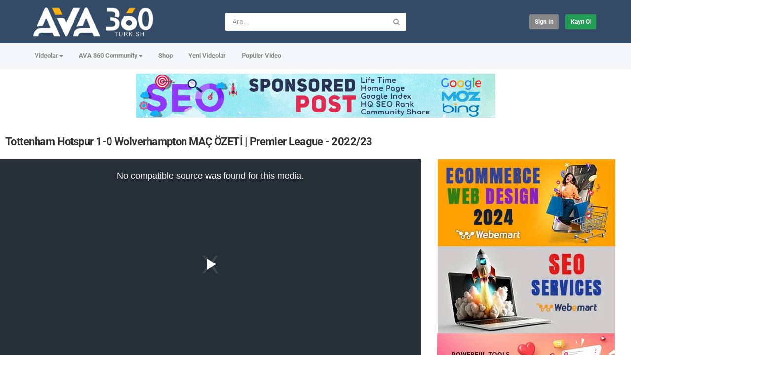

--- FILE ---
content_type: text/html; charset=utf-8
request_url: https://turkish.ava360.com/tottenham-hotspur-1-0-wolverhampton-mac-ozeti-premier-league-202223_f4eeb2029.html
body_size: 19432
content:
<!DOCTYPE html>
<!--[if IE 7 | IE 8]>
<html class="ie" dir="ltr">
<![endif]-->
<!--[if !(IE 7) | !(IE 8)  ]><!-->
<html dir="ltr">
<!--<![endif]-->
<head>
<meta charset="UTF-8" />

<meta name="viewport" content="width=device-width, initial-scale=1, user-scalable=no">
<title>Tottenham Hotspur 1-0 Wolverhampton MAÇ ÖZETİ | Premier League - 2022/23</title>
<meta http-equiv="X-UA-Compatible" content="IE=9; IE=8; IE=7; IE=edge,chrome=1">
<meta name="title" content="Tottenham Hotspur 1-0 Wolverhampton MAÇ ÖZETİ | Premier League - 2022/23" />
<meta name="keywords" content="tottenham hotspur wolverhampton, tottenham hotspur wolverhampton maç özeti, tottenham hotspur" />
<meta name="description" content="Tottenham Hotspur 1-0 Wolverhampton MAÇ ÖZETİ | Premier League - 2022/23 | 3. Hafta Premier League'de 2022/23 sezonunun 3. hafta maçında Tottenham Hot..." />
<link rel="apple-touch-icon" sizes="180x180" href="https://turkish.ava360.com/templates/apollo/img/apple-touch-icon.png">
<link rel="icon" type="image/png" sizes="32x32" href="https://turkish.ava360.com/templates/apollo/img/favicon-32x32.png">
<link rel="icon" type="image/png" sizes="16x16" href="https://turkish.ava360.com/templates/apollo/img/favicon-16x16.png">
<link rel="shortcut icon" href="https://turkish.ava360.com/templates/apollo/img/favicon.ico">
<link rel="alternate" type="application/rss+xml" title="Tottenham Hotspur 1-0 Wolverhampton MAÇ ÖZETİ | Premier League - 2022/23" href="https://turkish.ava360.com/rss.php" />

<!--[if lt IE 9]>
<script src="//html5shim.googlecode.com/svn/trunk/html5.js"></script>
<![endif]-->
<link rel="stylesheet" href="https://turkish.ava360.com/templates/apollo/css/bootstrap.min.css">

<!--[if lt IE 9]>
<script src="//css3-mediaqueries-js.googlecode.com/svn/trunk/css3-mediaqueries.js"></script>
<![endif]-->
<link rel="stylesheet" type="text/css" media="screen" href="https://turkish.ava360.com/templates/apollo/css/apollo.css">
<link rel="stylesheet" type="text/css" media="screen" href="https://turkish.ava360.com/templates/apollo/css/animate.min.css">
<style type="text/css">@font-face {font-family:Roboto;font-style:normal;font-weight:400;src:url(/cf-fonts/s/roboto/5.0.11/latin-ext/400/normal.woff2);unicode-range:U+0100-02AF,U+0304,U+0308,U+0329,U+1E00-1E9F,U+1EF2-1EFF,U+2020,U+20A0-20AB,U+20AD-20CF,U+2113,U+2C60-2C7F,U+A720-A7FF;font-display:swap;}@font-face {font-family:Roboto;font-style:normal;font-weight:400;src:url(/cf-fonts/s/roboto/5.0.11/greek/400/normal.woff2);unicode-range:U+0370-03FF;font-display:swap;}@font-face {font-family:Roboto;font-style:normal;font-weight:400;src:url(/cf-fonts/s/roboto/5.0.11/cyrillic/400/normal.woff2);unicode-range:U+0301,U+0400-045F,U+0490-0491,U+04B0-04B1,U+2116;font-display:swap;}@font-face {font-family:Roboto;font-style:normal;font-weight:400;src:url(/cf-fonts/s/roboto/5.0.11/cyrillic-ext/400/normal.woff2);unicode-range:U+0460-052F,U+1C80-1C88,U+20B4,U+2DE0-2DFF,U+A640-A69F,U+FE2E-FE2F;font-display:swap;}@font-face {font-family:Roboto;font-style:normal;font-weight:400;src:url(/cf-fonts/s/roboto/5.0.11/greek-ext/400/normal.woff2);unicode-range:U+1F00-1FFF;font-display:swap;}@font-face {font-family:Roboto;font-style:normal;font-weight:400;src:url(/cf-fonts/s/roboto/5.0.11/latin/400/normal.woff2);unicode-range:U+0000-00FF,U+0131,U+0152-0153,U+02BB-02BC,U+02C6,U+02DA,U+02DC,U+0304,U+0308,U+0329,U+2000-206F,U+2074,U+20AC,U+2122,U+2191,U+2193,U+2212,U+2215,U+FEFF,U+FFFD;font-display:swap;}@font-face {font-family:Roboto;font-style:normal;font-weight:400;src:url(/cf-fonts/s/roboto/5.0.11/vietnamese/400/normal.woff2);unicode-range:U+0102-0103,U+0110-0111,U+0128-0129,U+0168-0169,U+01A0-01A1,U+01AF-01B0,U+0300-0301,U+0303-0304,U+0308-0309,U+0323,U+0329,U+1EA0-1EF9,U+20AB;font-display:swap;}@font-face {font-family:Roboto;font-style:normal;font-weight:300;src:url(/cf-fonts/s/roboto/5.0.11/greek-ext/300/normal.woff2);unicode-range:U+1F00-1FFF;font-display:swap;}@font-face {font-family:Roboto;font-style:normal;font-weight:300;src:url(/cf-fonts/s/roboto/5.0.11/latin-ext/300/normal.woff2);unicode-range:U+0100-02AF,U+0304,U+0308,U+0329,U+1E00-1E9F,U+1EF2-1EFF,U+2020,U+20A0-20AB,U+20AD-20CF,U+2113,U+2C60-2C7F,U+A720-A7FF;font-display:swap;}@font-face {font-family:Roboto;font-style:normal;font-weight:300;src:url(/cf-fonts/s/roboto/5.0.11/vietnamese/300/normal.woff2);unicode-range:U+0102-0103,U+0110-0111,U+0128-0129,U+0168-0169,U+01A0-01A1,U+01AF-01B0,U+0300-0301,U+0303-0304,U+0308-0309,U+0323,U+0329,U+1EA0-1EF9,U+20AB;font-display:swap;}@font-face {font-family:Roboto;font-style:normal;font-weight:300;src:url(/cf-fonts/s/roboto/5.0.11/cyrillic/300/normal.woff2);unicode-range:U+0301,U+0400-045F,U+0490-0491,U+04B0-04B1,U+2116;font-display:swap;}@font-face {font-family:Roboto;font-style:normal;font-weight:300;src:url(/cf-fonts/s/roboto/5.0.11/latin/300/normal.woff2);unicode-range:U+0000-00FF,U+0131,U+0152-0153,U+02BB-02BC,U+02C6,U+02DA,U+02DC,U+0304,U+0308,U+0329,U+2000-206F,U+2074,U+20AC,U+2122,U+2191,U+2193,U+2212,U+2215,U+FEFF,U+FFFD;font-display:swap;}@font-face {font-family:Roboto;font-style:normal;font-weight:300;src:url(/cf-fonts/s/roboto/5.0.11/cyrillic-ext/300/normal.woff2);unicode-range:U+0460-052F,U+1C80-1C88,U+20B4,U+2DE0-2DFF,U+A640-A69F,U+FE2E-FE2F;font-display:swap;}@font-face {font-family:Roboto;font-style:normal;font-weight:300;src:url(/cf-fonts/s/roboto/5.0.11/greek/300/normal.woff2);unicode-range:U+0370-03FF;font-display:swap;}@font-face {font-family:Roboto;font-style:normal;font-weight:500;src:url(/cf-fonts/s/roboto/5.0.11/greek-ext/500/normal.woff2);unicode-range:U+1F00-1FFF;font-display:swap;}@font-face {font-family:Roboto;font-style:normal;font-weight:500;src:url(/cf-fonts/s/roboto/5.0.11/greek/500/normal.woff2);unicode-range:U+0370-03FF;font-display:swap;}@font-face {font-family:Roboto;font-style:normal;font-weight:500;src:url(/cf-fonts/s/roboto/5.0.11/cyrillic/500/normal.woff2);unicode-range:U+0301,U+0400-045F,U+0490-0491,U+04B0-04B1,U+2116;font-display:swap;}@font-face {font-family:Roboto;font-style:normal;font-weight:500;src:url(/cf-fonts/s/roboto/5.0.11/latin-ext/500/normal.woff2);unicode-range:U+0100-02AF,U+0304,U+0308,U+0329,U+1E00-1E9F,U+1EF2-1EFF,U+2020,U+20A0-20AB,U+20AD-20CF,U+2113,U+2C60-2C7F,U+A720-A7FF;font-display:swap;}@font-face {font-family:Roboto;font-style:normal;font-weight:500;src:url(/cf-fonts/s/roboto/5.0.11/vietnamese/500/normal.woff2);unicode-range:U+0102-0103,U+0110-0111,U+0128-0129,U+0168-0169,U+01A0-01A1,U+01AF-01B0,U+0300-0301,U+0303-0304,U+0308-0309,U+0323,U+0329,U+1EA0-1EF9,U+20AB;font-display:swap;}@font-face {font-family:Roboto;font-style:normal;font-weight:500;src:url(/cf-fonts/s/roboto/5.0.11/cyrillic-ext/500/normal.woff2);unicode-range:U+0460-052F,U+1C80-1C88,U+20B4,U+2DE0-2DFF,U+A640-A69F,U+FE2E-FE2F;font-display:swap;}@font-face {font-family:Roboto;font-style:normal;font-weight:500;src:url(/cf-fonts/s/roboto/5.0.11/latin/500/normal.woff2);unicode-range:U+0000-00FF,U+0131,U+0152-0153,U+02BB-02BC,U+02C6,U+02DA,U+02DC,U+0304,U+0308,U+0329,U+2000-206F,U+2074,U+20AC,U+2122,U+2191,U+2193,U+2212,U+2215,U+FEFF,U+FFFD;font-display:swap;}@font-face {font-family:Roboto;font-style:normal;font-weight:700;src:url(/cf-fonts/s/roboto/5.0.11/cyrillic/700/normal.woff2);unicode-range:U+0301,U+0400-045F,U+0490-0491,U+04B0-04B1,U+2116;font-display:swap;}@font-face {font-family:Roboto;font-style:normal;font-weight:700;src:url(/cf-fonts/s/roboto/5.0.11/latin/700/normal.woff2);unicode-range:U+0000-00FF,U+0131,U+0152-0153,U+02BB-02BC,U+02C6,U+02DA,U+02DC,U+0304,U+0308,U+0329,U+2000-206F,U+2074,U+20AC,U+2122,U+2191,U+2193,U+2212,U+2215,U+FEFF,U+FFFD;font-display:swap;}@font-face {font-family:Roboto;font-style:normal;font-weight:700;src:url(/cf-fonts/s/roboto/5.0.11/latin-ext/700/normal.woff2);unicode-range:U+0100-02AF,U+0304,U+0308,U+0329,U+1E00-1E9F,U+1EF2-1EFF,U+2020,U+20A0-20AB,U+20AD-20CF,U+2113,U+2C60-2C7F,U+A720-A7FF;font-display:swap;}@font-face {font-family:Roboto;font-style:normal;font-weight:700;src:url(/cf-fonts/s/roboto/5.0.11/vietnamese/700/normal.woff2);unicode-range:U+0102-0103,U+0110-0111,U+0128-0129,U+0168-0169,U+01A0-01A1,U+01AF-01B0,U+0300-0301,U+0303-0304,U+0308-0309,U+0323,U+0329,U+1EA0-1EF9,U+20AB;font-display:swap;}@font-face {font-family:Roboto;font-style:normal;font-weight:700;src:url(/cf-fonts/s/roboto/5.0.11/cyrillic-ext/700/normal.woff2);unicode-range:U+0460-052F,U+1C80-1C88,U+20B4,U+2DE0-2DFF,U+A640-A69F,U+FE2E-FE2F;font-display:swap;}@font-face {font-family:Roboto;font-style:normal;font-weight:700;src:url(/cf-fonts/s/roboto/5.0.11/greek/700/normal.woff2);unicode-range:U+0370-03FF;font-display:swap;}@font-face {font-family:Roboto;font-style:normal;font-weight:700;src:url(/cf-fonts/s/roboto/5.0.11/greek-ext/700/normal.woff2);unicode-range:U+1F00-1FFF;font-display:swap;}@font-face {font-family:Open Sans;font-style:normal;font-weight:400;src:url(/cf-fonts/s/open-sans/5.0.20/cyrillic-ext/400/normal.woff2);unicode-range:U+0460-052F,U+1C80-1C88,U+20B4,U+2DE0-2DFF,U+A640-A69F,U+FE2E-FE2F;font-display:swap;}@font-face {font-family:Open Sans;font-style:normal;font-weight:400;src:url(/cf-fonts/s/open-sans/5.0.20/vietnamese/400/normal.woff2);unicode-range:U+0102-0103,U+0110-0111,U+0128-0129,U+0168-0169,U+01A0-01A1,U+01AF-01B0,U+0300-0301,U+0303-0304,U+0308-0309,U+0323,U+0329,U+1EA0-1EF9,U+20AB;font-display:swap;}@font-face {font-family:Open Sans;font-style:normal;font-weight:400;src:url(/cf-fonts/s/open-sans/5.0.20/greek/400/normal.woff2);unicode-range:U+0370-03FF;font-display:swap;}@font-face {font-family:Open Sans;font-style:normal;font-weight:400;src:url(/cf-fonts/s/open-sans/5.0.20/cyrillic/400/normal.woff2);unicode-range:U+0301,U+0400-045F,U+0490-0491,U+04B0-04B1,U+2116;font-display:swap;}@font-face {font-family:Open Sans;font-style:normal;font-weight:400;src:url(/cf-fonts/s/open-sans/5.0.20/greek-ext/400/normal.woff2);unicode-range:U+1F00-1FFF;font-display:swap;}@font-face {font-family:Open Sans;font-style:normal;font-weight:400;src:url(/cf-fonts/s/open-sans/5.0.20/latin/400/normal.woff2);unicode-range:U+0000-00FF,U+0131,U+0152-0153,U+02BB-02BC,U+02C6,U+02DA,U+02DC,U+0304,U+0308,U+0329,U+2000-206F,U+2074,U+20AC,U+2122,U+2191,U+2193,U+2212,U+2215,U+FEFF,U+FFFD;font-display:swap;}@font-face {font-family:Open Sans;font-style:normal;font-weight:400;src:url(/cf-fonts/s/open-sans/5.0.20/hebrew/400/normal.woff2);unicode-range:U+0590-05FF,U+200C-2010,U+20AA,U+25CC,U+FB1D-FB4F;font-display:swap;}@font-face {font-family:Open Sans;font-style:normal;font-weight:400;src:url(/cf-fonts/s/open-sans/5.0.20/latin-ext/400/normal.woff2);unicode-range:U+0100-02AF,U+0304,U+0308,U+0329,U+1E00-1E9F,U+1EF2-1EFF,U+2020,U+20A0-20AB,U+20AD-20CF,U+2113,U+2C60-2C7F,U+A720-A7FF;font-display:swap;}@font-face {font-family:Open Sans;font-style:normal;font-weight:500;src:url(/cf-fonts/s/open-sans/5.0.20/hebrew/500/normal.woff2);unicode-range:U+0590-05FF,U+200C-2010,U+20AA,U+25CC,U+FB1D-FB4F;font-display:swap;}@font-face {font-family:Open Sans;font-style:normal;font-weight:500;src:url(/cf-fonts/s/open-sans/5.0.20/cyrillic-ext/500/normal.woff2);unicode-range:U+0460-052F,U+1C80-1C88,U+20B4,U+2DE0-2DFF,U+A640-A69F,U+FE2E-FE2F;font-display:swap;}@font-face {font-family:Open Sans;font-style:normal;font-weight:500;src:url(/cf-fonts/s/open-sans/5.0.20/greek-ext/500/normal.woff2);unicode-range:U+1F00-1FFF;font-display:swap;}@font-face {font-family:Open Sans;font-style:normal;font-weight:500;src:url(/cf-fonts/s/open-sans/5.0.20/vietnamese/500/normal.woff2);unicode-range:U+0102-0103,U+0110-0111,U+0128-0129,U+0168-0169,U+01A0-01A1,U+01AF-01B0,U+0300-0301,U+0303-0304,U+0308-0309,U+0323,U+0329,U+1EA0-1EF9,U+20AB;font-display:swap;}@font-face {font-family:Open Sans;font-style:normal;font-weight:500;src:url(/cf-fonts/s/open-sans/5.0.20/greek/500/normal.woff2);unicode-range:U+0370-03FF;font-display:swap;}@font-face {font-family:Open Sans;font-style:normal;font-weight:500;src:url(/cf-fonts/s/open-sans/5.0.20/cyrillic/500/normal.woff2);unicode-range:U+0301,U+0400-045F,U+0490-0491,U+04B0-04B1,U+2116;font-display:swap;}@font-face {font-family:Open Sans;font-style:normal;font-weight:500;src:url(/cf-fonts/s/open-sans/5.0.20/latin-ext/500/normal.woff2);unicode-range:U+0100-02AF,U+0304,U+0308,U+0329,U+1E00-1E9F,U+1EF2-1EFF,U+2020,U+20A0-20AB,U+20AD-20CF,U+2113,U+2C60-2C7F,U+A720-A7FF;font-display:swap;}@font-face {font-family:Open Sans;font-style:normal;font-weight:500;src:url(/cf-fonts/s/open-sans/5.0.20/latin/500/normal.woff2);unicode-range:U+0000-00FF,U+0131,U+0152-0153,U+02BB-02BC,U+02C6,U+02DA,U+02DC,U+0304,U+0308,U+0329,U+2000-206F,U+2074,U+20AC,U+2122,U+2191,U+2193,U+2212,U+2215,U+FEFF,U+FFFD;font-display:swap;}@font-face {font-family:Open Sans;font-style:normal;font-weight:700;src:url(/cf-fonts/s/open-sans/5.0.20/greek/700/normal.woff2);unicode-range:U+0370-03FF;font-display:swap;}@font-face {font-family:Open Sans;font-style:normal;font-weight:700;src:url(/cf-fonts/s/open-sans/5.0.20/latin/700/normal.woff2);unicode-range:U+0000-00FF,U+0131,U+0152-0153,U+02BB-02BC,U+02C6,U+02DA,U+02DC,U+0304,U+0308,U+0329,U+2000-206F,U+2074,U+20AC,U+2122,U+2191,U+2193,U+2212,U+2215,U+FEFF,U+FFFD;font-display:swap;}@font-face {font-family:Open Sans;font-style:normal;font-weight:700;src:url(/cf-fonts/s/open-sans/5.0.20/vietnamese/700/normal.woff2);unicode-range:U+0102-0103,U+0110-0111,U+0128-0129,U+0168-0169,U+01A0-01A1,U+01AF-01B0,U+0300-0301,U+0303-0304,U+0308-0309,U+0323,U+0329,U+1EA0-1EF9,U+20AB;font-display:swap;}@font-face {font-family:Open Sans;font-style:normal;font-weight:700;src:url(/cf-fonts/s/open-sans/5.0.20/cyrillic-ext/700/normal.woff2);unicode-range:U+0460-052F,U+1C80-1C88,U+20B4,U+2DE0-2DFF,U+A640-A69F,U+FE2E-FE2F;font-display:swap;}@font-face {font-family:Open Sans;font-style:normal;font-weight:700;src:url(/cf-fonts/s/open-sans/5.0.20/latin-ext/700/normal.woff2);unicode-range:U+0100-02AF,U+0304,U+0308,U+0329,U+1E00-1E9F,U+1EF2-1EFF,U+2020,U+20A0-20AB,U+20AD-20CF,U+2113,U+2C60-2C7F,U+A720-A7FF;font-display:swap;}@font-face {font-family:Open Sans;font-style:normal;font-weight:700;src:url(/cf-fonts/s/open-sans/5.0.20/cyrillic/700/normal.woff2);unicode-range:U+0301,U+0400-045F,U+0490-0491,U+04B0-04B1,U+2116;font-display:swap;}@font-face {font-family:Open Sans;font-style:normal;font-weight:700;src:url(/cf-fonts/s/open-sans/5.0.20/greek-ext/700/normal.woff2);unicode-range:U+1F00-1FFF;font-display:swap;}@font-face {font-family:Open Sans;font-style:normal;font-weight:700;src:url(/cf-fonts/s/open-sans/5.0.20/hebrew/700/normal.woff2);unicode-range:U+0590-05FF,U+200C-2010,U+20AA,U+25CC,U+FB1D-FB4F;font-display:swap;}</style>
<link rel="stylesheet" type="text/css" href="//netdna.bootstrapcdn.com/font-awesome/4.4.0/css/font-awesome.min.css">
<link rel="stylesheet" type="text/css" media="screen" href="https://turkish.ava360.com/templates/apollo/css/custom.css">
<link rel="canonical" href="https://turkish.ava360.com/tottenham-hotspur-1-0-wolverhampton-mac-ozeti-premier-league-202223_f4eeb2029.html"/>
<script type="text/javascript">
var MELODYURL = "https://turkish.ava360.com";
var MELODYURL2 = "https://turkish.ava360.com";
var TemplateP = "https://turkish.ava360.com/templates/apollo";
var _LOGGEDIN_ = false;
 

var pm_video_data = {
	
	uniq_id: "f4eeb2029",
	url: "https://turkish.ava360.com/tottenham-hotspur-1-0-wolverhampton-mac-ozeti-premier-league-202223_f4eeb2029.html",
	duration: 351,
	duration_str: "05:51",
	category: "9".split(','),
	category_str: "9",
	featured: 0,
	restricted: 0,
	allow_comments: 1,
	allow_embedding: 1,
	is_stream: false,
	views: 131,
	likes: 0,
	dislikes: 0,
	publish_date_str: "2022-08-20T21:45:08+0300",
	publish_date_timestamp: 1661021108,
	embed_url: "https://turkish.ava360.com/embed.php?vid=f4eeb2029",
	thumb_url: "https://i.ytimg.com/vi/cjKICUvYt4o/mqdefault.jpg",
	preview_image_url: "https://i.ytimg.com/vi/cjKICUvYt4o/hqdefault.jpg",
	title: 'Tottenham Hotspur 1-0 Wolverhampton MAÇ ÖZETİ | Premier League - 2022/23',
	autoplay_next: false,
	autoplay_next_url: "https://turkish.ava360.com/manchester-united-2-0-tottenham-hotspur-mac-ozeti-premier-league-202223_75b292bbc.html"

}

</script>

<script type="text/javascript">
 var pm_lang = {
	lights_off: "Işıkları Kapat",
	lights_on: "Işıkları Aç",
	validate_name: "Lütfen bir ad girin",
	validate_username: "Bir kullanıcı adı girin",
	validate_pass: "Bir şifre girin",
	validate_captcha: "Doğrulama kodunu girin",
	validate_email: "Geçerli bir e-posta adresi girin",
	validate_agree: "Kuralları kabul edin.",
	validate_name_long: "Adınız en az 2 karakterden oluşmalıdır",
	validate_username_long: "Kullanıcı adınız en az 2 karakterden oluşmalıdır",
	validate_pass_long: "Şifreniz en az 5 karakter uzunluğunda olmalıdır",
	validate_confirm_pass_long: "Yukarıdaki gibi aynı parolayı giriniz",
	choose_category: "Kategori Seç",
	validate_select_file: "Hiçbir dosya seçilmedi.",
	validate_video_title: "Bu video için bir başlık girin",
	please_wait: "Yükleniyor...",
	// upload video page
	swfupload_status_uploaded: "Uploaded",
	swfupload_status_pending: "Continue with the rest of the form.",
	swfupload_status_queued: "Queued",
	swfupload_status_uploading: "Uploading...",
	swfupload_file: "File",
	swfupload_btn_select: "Select",
	swfupload_btn_cancel: "Cancel",
	swfupload_status_error: "Error",
	swfupload_error_oversize: "Size of the selected file(s) is greater than allowed limit",
	swfupload_friendly_maxsize: "",
	upload_errmsg2: "Geçersiz dosya tipi",
	// playlist
	playlist_delete_confirm: "Are you sure you want to permanently delete this playlist?\n\nClick 'Cancel' to stop, 'OK' to delete.",
	playlist_delete_item_confirm: "You are about to remove this video from your playlist.\n\nClick 'Cancel' to stop, 'OK' to delete.",
	show_more: "Fazlasını Göster",
	show_less: "Show less",
	delete_video_confirmation: "Are you sure you want to delete this video?",
	browse_all: "Browse All"
 }
</script>


		<link rel="image_src" href="https://i.ytimg.com/vi/cjKICUvYt4o/0.jpg" />
		<meta property="og:url"  content="https://turkish.ava360.com/tottenham-hotspur-1-0-wolverhampton-mac-ozeti-premier-league-202223_f4eeb2029.html" />
				<meta property="og:title" content="Tottenham Hotspur 1-0 Wolverhampton MAÇ ÖZETİ | Premier League - 2022/23" />
		<meta property="og:description" content="Tottenham Hotspur 1-0 Wolverhampton MAÇ ÖZETİ | Premier League - 2022/23 | 3. Hafta Premier League'de 2022/23 sezonunun 3. hafta maçında Tottenham Hot..." />
		<meta property="og:image" content="https://i.ytimg.com/vi/cjKICUvYt4o/0.jpg" />
		<meta property="og:image:width" content="480" />
		<meta property="og:image:height" content="360" />
		<style type="text/css">body {background-image: none; background-color: #ffffff; }header.header-bg {background-image: none; background-color: #334b66; border-bottom-color: #334b66; }.header-logo > h3 > a {text-shadow: none; color: #333333; }.container-footer {text-shadow: none; background-color: #353535; border-color: #353535; }.container-footer footer .row-footer-horizontal {border-color: #353535; }.pm-language .pm-language-list {background-color: #353535; }.container-footer footer .row-footer-horizontal p {text-shadow: none; color: #d3cfcf; }.container-footer footer .row-footer-horizontal a {text-shadow: none; color: #d3cfcf; }.container-footer footer a {text-shadow: none; color: #d3cfcf; }.container-footer footer .list-social-sites i {color: #d3cfcf; }.container-footer footer .row-footer-vertical .list-social-sites i {color: #d3cfcf; }.container-footer footer .pm-language a.btn.btn-link {color: #d3cfcf; }</style>
</head>
<body class="video-watch videoid-200362 author-1 source-3">
<!-- Facebook Javascript SDK -->
<div id="fb-root"></div>

<script>(function(d, s, id) {
	var js, fjs = d.getElementsByTagName(s)[0];
	if (d.getElementById(id)) return;
	js = d.createElement(s); js.id = id;
	js.src = "//connect.facebook.net/en_US/sdk.js#xfbml=1&version=v3.2";
	fjs.parentNode.insertBefore(js, fjs);
}(document, 'script', 'facebook-jssdk'));
window.fbAsyncInit = function () {
FB.init({
xfbml:false  // Will stop the fb like button from rendering automatically
});
};
</script>


<div class="container-fluid no-padding">
<header class="header-bg">
<div class="pm-top-head">
	<div class="row">
		<div class="col-xs-7 col-sm-4 col-md-4">
			<div class="header-logo">
							<a href="https://turkish.ava360.com/index.html" rel="home"><img src="//turkish.ava360.com/uploads/custom-logo.png" alt="AVA 360 Turkish | Türk Eğlence Topluluğu" title="AVA 360 Turkish | Türk Eğlence Topluluğu" border="0" /></a>
						</div>
		</div>
		<div class="hidden-xs col-sm-4 col-md-4" id="pm-top-search">
						<form action="https://turkish.ava360.com/search.php" method="get" id="search" class="pm-search-form" name="search" onSubmit="return validateSearch('true');">
				<div class="input-group">
					<input class="form-control" id="pm-search" size="16" name="keywords" type="text" placeholder="Ara..." x-webkit-speech="x-webkit-speech" onwebkitspeechchange="this.form.submit();" onblur="fill();" autocomplete="off">
					<input class="form-control" id="pm-video-id" size="16" name="video-id" type="hidden">
					<span class="input-group-btn">
						<button class="btn btn-default" type="submit"><i class="fa fa-search"></i></button>
					</span>
				</div><!-- /input-group -->
			</form>
			<div class="pm-search-suggestions hide-me">
				<ul class="pm-search-suggestions-list list-unstyled"></ul>
			</div>
					</div>

				<div class="col-xs-5 col-sm-4 col-md-4">
			<ul class="list-inline navbar-pmuser">
				<li class="hidden-sm hidden-md hidden-lg"><a href="#" id="pm-top-mobile-search-show" class="" title="Ara"><i class="mico mico-search"></i></a></li>
				<li><a class="btn btn-sm btn-default ajax-modal" data-toggle="modal" data-backdrop="true" data-keyboard="true" href="#modal-login-form">Sign in</a></li>
														<li class="hidden-xs"><a href="https://turkish.ava360.com/register.html" class="btn btn-sm btn-success">Kayıt Ol</a></li>
												</ul>
		</div>
			</div><!--.row-->
	</div><!--.pm-top-head-->

	<div class="pm-top-nav">
		<div class="row">
			<div class="col-xs-12 col-sm-8 col-md-8">
				<ul class="nav nav-tabs">
					<li class="dropdown">
					<a href="https://turkish.ava360.com/browse.html" class="dropdown-toggle wide-nav-link disabled hidden-xs hidden-sm" data-target="#" role="button" data-toggle="dropdown">Videolar<b class="caret"></b></a>
					<a href="#" class="dropdown-toggle wide-nav-link disabled visible-xs visible-sm" data-target="#" role="button" data-toggle="dropdown">Videolar<b class="caret"></b></a><!--mobile-->
					<ul class="dropdown-menu animated fast absoluteSlideInUp">
						<li class="visible-xs visible-sm"><a href="https://turkish.ava360.com/browse.html">Browse Categories</a></li><!--mobile-->
							<li class=""><a href="https://turkish.ava360.com/browse-music-video-videos-1-date.html" class="">M&uuml;zik</a></li>
<li class=""><a href="https://turkish.ava360.com/browse-tv-series-videos-1-date.html" class="">TV Serisi</a></li>
<li class=""><a href="https://turkish.ava360.com/browse-film-videos-1-date.html" class="">Film</a></li>
<li class=""><a href="https://turkish.ava360.com/browse-education-videos-1-date.html" class="">Eğitim</a></li>
<li class=""><a href="https://turkish.ava360.com/browse-sport-videos-1-date.html" class="">Spor</a></li>
<li class=""><a href="https://turkish.ava360.com/browse-talent-videos-1-date.html" class="">Yetenek</a></li>
<li class=""><a href="https://turkish.ava360.com/browse-entertainment-videos-1-date.html" class="">Eğlence</a></li>
<li class=""><a href="https://turkish.ava360.com/browse-tv-channel-videos-1-date.html" class="">TV Kanalı</a></li>
<li class=""><a href="https://turkish.ava360.com/browse-car-videos-1-date.html" class="">Otomobil</a></li>
<li class=""><a href="https://turkish.ava360.com/browse-tips-videos-1-date.html" class="">Ipu&ccedil;ları</a></li>
<li class=""><a href="https://turkish.ava360.com/browse-attractive-videos-1-date.html" class="">En &ccedil;ekici</a></li>
<li class=""><a href="https://turkish.ava360.com/browse-health-videos-1-date.html" class="">Sağlık</a></li>
<li class=""><a href="https://turkish.ava360.com/browse-documentary-videos-1-date.html" class="">Belgesel</a></li>
<li class=""><a href="https://turkish.ava360.com/browse-talk-show-videos-1-date.html" class="">G&ouml;ster Tartışma</a></li>
<li class=""><a href="https://turkish.ava360.com/browse-game-videos-1-date.html" class="">Oyun</a></li>
<li class=""><a href="https://turkish.ava360.com/browse-food-videos-1-date.html" class="">Gıda</a></li>
<li class=""><a href="https://turkish.ava360.com/browse-tech-videos-1-date.html" class="">Teknoloji</a></li>

					</ul>
					</li>
					<li class="dropdown">
    <a href="https://www.ava360.com/" class="dropdown-toggle wide-nav-link" data-target="#" role="button" data-toggle="dropdown">
        AVA 360 Community<b class="caret"></b>
    </a>
    <ul class="dropdown-menu animated fast absoluteSlideInUp">
        <li><a href="https://www.ava360.com/" style="color: #d91f21; font-weight: 900; font-size: 15px;">AVA 360</a></li>
         <li role="separator" class="divider"></li>

        <li><a href="https://www.ava360.com/ai-ml/" title="Artificial Intelligence & ML">AI & Machine Learning</a></li>
        <li><a href="https://www.ava360.com/business/" title="Business News">Business & Finance</a></li>
        <li><a href="https://www.ava360.com/future-trends/" title="Global Trends">Future Trends</a></li>
        <li><a href="https://www.ava360.com/innovation/" title="Latest Innovations">Innovation</a></li>
        <li><a href="https://www.ava360.com/lifestyle/" title="Modern Lifestyle">Lifestyle</a></li>
        <li><a href="https://www.ava360.com/media/" title="Media & Entertainment">Media</a></li>
        <li><a href="https://www.ava360.com/product-reviews/" title="Poduct Reviews">Poduct Reviews</a></li>
        <li><a href="https://www.ava360.com/how-to/">How To Guides</a></li>
        <li><a href="https://www.ava360.com/security/">Security & Safety</a></li>
    </ul>
</li>
					<li><a href="https://shop.ava360.com/">Shop</a></li>
					<li><a href="https://turkish.ava360.com/newvideos.html">Yeni Videolar</a></li>
					<li><a href="https://turkish.ava360.com/topvideos.html">Popüler Video</a></li>
					
					
					
									</ul>
			</div>

			<div class="hidden-xs col-sm-4 col-md-4">
							</div>
		</div>
	</div>
</header>


	<div class="modal" id="modal-login-form">
	<div class="modal-dialog modal-sm">
		<div class="modal-content">
			<div class="modal-header">
			<button type="button" class="close" data-dismiss="modal"><span aria-hidden="true">&times;</span><span class="sr-only">Close</span></button>
				<h4 class="modal-title">Sign in</h4>
			</div>
			<div class="modal-body">
								<div class="hidden-md hidden-lg">
					<label>Don't have an account yet? Register today!</label>
												<a class="btn btn-sm btn-block btn-success" href="https://turkish.ava360.com/register.html">Kayıt Ol</a>
											<hr />
				</div>
				
				<form name="login_form" id="login-form" method="post" action="https://turkish.ava360.com/login.php">
	<div class="form-group">
		<label for="username"></label>
		<input type="text" class="form-control" name="username" value="" placeholder="">
	</div>
	<div class="form-group">
		<label for="pass">Şifre</label>
		<input type="password" class="form-control" id="pass" name="pass" maxlength="32" autocomplete="off" placeholder="Şifre">
	</div>
	<div class="form-group">
		<button type="submit" name="Login" value="Giriş" class="btn btn-success btn-with-loader" data-loading-text="Signing in...">Giriş</button> 
		<small><a href="https://turkish.ava360.com/login.html?do=forgot_pass">Şifremi unuttum?</a></small>
	</div>
</form>							</div>
		</div>
	</div>
</div>		<div class="modal" id="modal-register-form">
	<div class="modal-dialog modal-sm">
		<div class="modal-content">
			<div class="modal-header">
			<button type="button" class="close" data-dismiss="modal"><span aria-hidden="true">&times;</span><span class="sr-only">Close</span></button>
				<h4 class="modal-title">Hesap Oluştur</h4>
			</div>
			<div class="modal-body">
				<a href="https://turkish.ava360.com/register.html" class="btn btn-success btn-block">Register with E-mail</a>
							</div>
		</div>
	</div>
</div>	
<a id="top"></a>

<div class="mastcontent-wrap">
<div class="pm-ads-banner" align="center"><a href="https://www.ava360.com/write-for-us/" target="_blank"><img src="https://ava360-main.s3.amazonaws.com/wp-content/uploads/2021/04/08235324/ava360-ads-21-seo-1.gif" width="728" height="90" title="Sponsored Post" alt="Write For Us"></a><img src="https://turkish.ava360.com/ajax.php?p=stats&do=show&aid=1&at=1" width="1" height="1" border="0" /></div>
<div class="pm-section-highlighted">
	<div class="container-fluid">
		<div class="row">
						<div class="container">
				<div class="row pm-video-heading">
					<div class="col-xs-12 col-sm-12 col-md-10">
												<h1 itemprop="name">Tottenham Hotspur 1-0 Wolverhampton MAÇ ÖZETİ | Premier League - 2022/23</h1>
											</div>
					<div class="hidden-xs hidden-sm col-md-2">
						<div class="pm-video-adjust btn-group">
													</div>
					</div>
				</div><!-- /.pm-video-watch-heading -->

				<div class="row">
					<div id="player" class="col-xs-12 col-sm-12 col-md-8 narrow-player">
						<div id="video-wrapper">
														
	<!-- Inplayer ads -->
	
		
		<link href="https://turkish.ava360.com/players/video-js/video-js.min.css" rel="stylesheet">
		<link href="https://turkish.ava360.com/players/video-js/video-js.pm.css" rel="stylesheet">
		<script type="text/javascript" src="https://turkish.ava360.com/players/video-js/video.min.js"></script>
		<script src="https://turkish.ava360.com/players/video-js/plugins/videojs.hotkeys.min.js"></script>
				<script src="https://turkish.ava360.com/players/video-js/plugins/youtube.js"></script>
				<!-- <script src="https://turkish.ava360.com/players/video-js/plugins/videojs.persistvolume.js"></script> -->
						
		<!-- <script src="https://turkish.ava360.com/players/video-js/plugins/videojs-bug.min.js"></script> -->
		
				

		<div id="Playerholder">
		<video src="" id="video-js" class="video-js vjs-default-skin" poster="" preload="auto" data-setup='{ "techOrder": ["youtube","html5"], "sources": [{ "type": "video/youtube", "src": "https://www.youtube.com/watch?v=cjKICUvYt4o"}],  "controls": true, "autoplay": true }' width="100%" height="100%">
				</video>

		<script type="text/javascript">
		var video = videojs('video-js').ready(function(){
			var player = this;
			
			player.on('loadedmetadata', function() {
				$('.vjs-big-play-button').addClass('vjs-pm-show-big-play');
			});

			player.hotkeys({
				volumeStep: 0.1,
				seekStep: 5,
				enableModifiersForNumbers: false
			});

			// player.on('error', function(){
			// 	var MediaError = player.error();
				
			// 	if (MediaError.code == 4) {
			// 		ajax_request("video", "do=report&vid=f4eeb2029&error-message="+ MediaError.message, "", "", false);
			// 	}
			// 	if (MediaError.code == 101 || MediaError.code == 150) {
			// 		ajax_request("video", "do=report&vid=f4eeb2029&error-message=Playback disabled by owner", "", "", false);
			// 	}
			// });
						// player.bug({
			// 	height: 50,
			// 	width: 50,
			// 	imgSrc: 'https://www.ava360.com/ads/ava-logo.png',
			// 	link: "http://www.ava360.com/",
			// 	opacity: 0.5,
			// 	padding: '8px',
			// 	position: 'tr',
			// });
			
			
				
						
			player.src([{
				src: "https://www.youtube.com/watch?v=cjKICUvYt4o",
				type: "video/youtube"
			}]);
			
			
							
						
			
			
			
			
			player.on('waiting', function() {
				$('.vjs-loading-spinner').removeClass('vjs-hidden');
			});

						player.on('ended', function() {
									if (pm_video_data.autoplay_next && pm_video_data.autoplay_next_url != "") {
						window.location = pm_video_data.autoplay_next_url;
					}
							});
			
		});
		</script>
		</div>

     


												</div><!--video-wrapper-->
					</div><!--/#player-->

										<div class="col-xs-12 col-sm-12 col-md-4">
						<div class="pm-ads-banner" align="center"><a href="https://www.webemart.com/e-commerce-website-solutions/" target="_blank"><img src="https://ava360-main.s3.amazonaws.com/wp-content/uploads/2024/04/ecommerce-design-2024.webp" width="360" height="176" title="E-Commerce Website Solutions" alt="E-Commerce Solutions"></a>
<a href="https://www.webemart.com/seo-marketing-solutions/" target="_blank"><img src="https://ava360-main.s3.amazonaws.com/wp-content/uploads/2024/04/SEO-services-2024.webp" width="360" height="176" title="SEO Services 2024" alt="SEO Solutions"></a>
<a href="https://www.webemart.com/marketing-solutions/" target="_blank"><img src="https://ava360-main.s3.amazonaws.com/wp-content/uploads/2024/04/Marketing-Solutions-2024.webp" width="360" height="176" title="Marketing Solutions 2024" alt="Marketing Solutions"></a><img src="https://turkish.ava360.com/ajax.php?p=stats&do=show&aid=5&at=1" width="1" height="1" border="0" /></div>
					</div>
									</div>
			</div>
		</div>
	</div>
</div>

<div id="content">

<div id="video-control">
	<div class="row pm-video-control">
		<div class="col-xs-4 col-sm-5 col-md-6">
			<span class="pm-video-views">
				131 İzlenme
			</span>
			<div class="clearfix"></div>
		</div>
		<div class="col-xs-8 col-sm-7 col-md-6">
			<ul class="pm-video-main-methods list-inline pull-right nav nav-pills">
				<li>
			<button class="btn btn-video " id="bin-rating-like" type="button" rel="tooltip" data-title="0 Beğeniler"><i class="mico mico-thumb_up"></i> <span class="hidden-xs">0</span></button>
			<button class="btn btn-video " id="bin-rating-dislike" type="button" rel="tooltip" data-title="0 Beğenmeyenler"><i class="mico mico-thumb_down"></i> <span class="hidden-xs">0</span></button>

			<input type="hidden" name="bin-rating-uniq_id" value="f4eeb2029">

			<!-- <div id="bin-rating-response" class="hide-me alert"></div> -->
			<div id="bin-rating-like-confirmation" class="hide-me alert animated fadeInDown">
				<button type="button" class="close" data-dismiss="alert">&times;</button>
				<p> Teşekkürler! Arkadaşlarınıza da önerin!</p>
				<p>
				<a href="https://www.facebook.com/sharer.php?u=https%3A%2F%2Fturkish.ava360.com%2Ftottenham-hotspur-1-0-wolverhampton-mac-ozeti-premier-league-202223_f4eeb2029.html&amp;t=Tottenham+Hotspur+1-0+Wolverhampton+MA%C3%87+%C3%96ZET%C4%B0+%7C+Premier+League+-+2022%2F23" onclick="javascript:window.open(this.href,'', 'menubar=no,toolbar=no,resizable=yes,scrollbars=yes,height=600,width=600');return false;" rel="tooltip" title="Share on Facebook"><i class="pm-vc-sprite facebook-icon"></i></a>
				<a href="https://twitter.com/home?status=Watching%20Tottenham+Hotspur+1-0+Wolverhampton+MA%C3%87+%C3%96ZET%C4%B0+%7C+Premier+League+-+2022%2F23%20on%20https%3A%2F%2Fturkish.ava360.com%2Ftottenham-hotspur-1-0-wolverhampton-mac-ozeti-premier-league-202223_f4eeb2029.html" onclick="javascript:window.open(this.href, '', 'menubar=no,toolbar=no,resizable=yes,scrollbars=yes,height=600,width=600');return false;" rel="tooltip" title="Share on Twitter"><i class="pm-vc-sprite twitter-icon"></i></a>
				</p>
			</div>

			<div id="bin-rating-dislike-confirmation" class="hide-me alert animated fadeInDown">
				<button type="button" class="close" data-dismiss="alert">&times;</button>
				<p>Bu videoyu beğenmediniz. Dikkate alacağız!</p>
			</div>
				</li>

								<li><a href="#" id="" rel="tooltip" title="Paylaş" data-video-id="200362" data-toggle="modal" data-target="#modal-video-share"><i class="mico mico-share"></i></a></li>
				<li><a href="#" rel="tooltip" title="Şikayet" data-toggle="modal" data-target="#modal-video-report"><i class="mico mico-report"></i></a></li>
			</ul>
		</div>
	</div><!--.pm-video-control-->
</div>

<div id="content-main" class="container-fluid">
	<div class="row">

		<div class="col-xs-12 col-sm-12 col-md-8 pm-video-watch-main" itemprop="video" itemscope itemtype="http://schema.org/VideoObject">

			<meta itemprop="name" content="Tottenham Hotspur 1-0 Wolverhampton MAÇ ÖZETİ | Premier League - 2022/23" />
			<meta itemprop="duration" content="PT5M51S" />
			<meta itemprop="thumbnailUrl" content="https://i.ytimg.com/vi/cjKICUvYt4o/mqdefault.jpg" />
			<meta itemprop="contentURL" content="https://turkish.ava360.com/videos.php?vid=f4eeb2029" />
						<meta itemprop="embedURL" content="https://turkish.ava360.com/embed.php?vid=f4eeb2029" />
						<meta itemprop="uploadDate" content="2022-08-20T21:45:08+0300" />

				
			<div class="row pm-user-header">
				<div class="col-xs-3 col-sm-1 col-md-1">
				   <a href="https://turkish.ava360.com/user/ava/"><img src="https://turkish.ava360.com/uploads/avatars/avatar956-1.jpg" class="pm-round-avatar" height="40" width="40" alt="" border="0"></a>
				</div>
				<div class="col-xs-9 col-sm-8 col-md-8">
					<div class="pm-video-posting-info">
						<div class="author"><a href="https://turkish.ava360.com/user/ava/">ava</a> </div>
						<div class="publish-date">Published <time datetime="2022-08-20T21:45:08+0300" title="Saturday, August 20, 2022 9:45 PM">Aug 20, 2022</time></div>
					 </div>
				</div>
				<div class="col-xs-2 col-sm-3 col-md-3">
									</div>
			</div><!--/.pm-user-header-->

			<div class="clearfix"></div>
			
			<div class="pm-video-description">
								<div itemprop="description">
					Tottenham Hotspur 1-0 Wolverhampton MAÇ ÖZETİ | Premier League - 2022/23 | 3. Hafta<br />
<br />
Premier League'de 2022/23 sezonunun 3. hafta maçında Tottenham Hotspur ve Wolverhampton karşı karşıya geldi, mücadeleyi Tottenham Hotspur 1-0 kazandı.<br />
<br />
Premier Lig, Bundesliga ve Ligue 1’den en özel içerikler, güncel özet videolar ve çok dahası beIN SPORTS Türkiye Youtube kanalında!<br />
<br />
beIN SPORTS'un en güncel programlarını, spor dolu içeriklerini takip etmek için kanala abone olmayı unutmayın: http://dgtrk.lu/1ebhi<br />
<br />
beIN SPORTS Arşiv: http://dgtrk.lu/1evqg<br />
<br />
Bizi sosyal medyada takip edin: <br />
???? Facebook: https://www.facebook.com/beINSPORTSTR <br />
???? Twitter: https://twitter.com/beINSPORTS_TR <br />
???? Instagram: https://www.instagram.com/beinsportstr/<br />
<br />
--------------<br />
<br />
Daha fazlası için:<br />
» Chelsea 2-2 Tottenham Hotspur ÖZET: https://youtu.be/2a3gsSazVo0<br />
» Bundesliga Haftanın En Güzel 5 Golü: https://youtu.be/z-q1gy7kzHI<br />
» Premier League Haftanın En Güzel 5 Golü: https://youtu.be/vgfmsDxOwNw<br />
» Arsenal 4-2 Leicester City ÖZET: https://youtu.be/mjypF2SmKd4<br />
» Manchester City 4-0 Bournemouth ÖZET: https://youtu.be/1CsU43BUV0Q<br />
<br />
#premierleague #tottenhamhotspur #wolverhampton #maçözeti #epl #beinsportshaber #beinsportstürkiye
				</div>
				
				<dl class="dl-horizontal">

										<dt>Kategori</dt>
					<dd><a href="https://turkish.ava360.com/browse-sport-videos-1-date.html">Spor</a> </dd>
															<dt>Etiketler</dt>
					<dd><a href="https://turkish.ava360.com/tags/tottenham-hotspur-wolverhampton/">tottenham hotspur wolverhampton</a>, <a href="https://turkish.ava360.com/tags/tottenham-hotspur-wolverhampton-mac-ozeti/">tottenham hotspur wolverhampton maç özeti</a>, <a href="https://turkish.ava360.com/tags/tottenham-hotspur/">tottenham hotspur</a></dd>
									</dl>
			</div>

			
		<ul class="nav nav-tabs nav-underlined">
					<li ><a href="#comments-native" id="nav-link-comments-native" data-toggle="tab">Yorumlar</a></li>
							<li class="active"><a href="#comments-facebook" id="nav-link-comments-facebook" data-toggle="tab">Facebook</a></li>
							<li ><a href="#comments-disqus" id="nav-link-comments-disqus" data-toggle="tab">Disqus</a></li>
			</ul>
		<div class="tab-content pm-comments-container">
			<div class="tab-pane " id="comments-native">
			<div name="mycommentspan" id="mycommentspan" class="hide-me"></div>
							Yorum yazmak için <a href="https://turkish.ava360.com/login.html">Giriş yap</a> ya da <a href="https://turkish.ava360.com/register.html">Üye ol</a> .
						
			
			<div class="pm-comments comment_box">
									<ul class="pm-ul-comments list-unstyled">
						<li id="preview_comment" class="media"></li>
					</ul>
					<div id="be_the_first">Henüz yorum yapılmamış. İlk yorumu siz yapın.</div>
							</div>
		</div>
		
			<div class="tab-pane active pm-comments comment_box" id="comments-facebook">
			
			<div class="fb-comments" data-href="https://turkish.ava360.com/tottenham-hotspur-1-0-wolverhampton-mac-ozeti-premier-league-202223_f4eeb2029.html" data-numposts="10" data-order-by="social" data-colorscheme="light" data-width="100%"></div>
			
		</div>
		
			<div class="tab-pane  pm-comments comment_box" id="comments-disqus">
			<div id="disqus_thread"></div> 
			
			<script type="text/javascript">
				var disqus_shortname = 'ava360'; 
				var disqus_identifier =  'video-f4eeb2029' ;
				/* * * DON'T EDIT BELOW THIS LINE * * */
				(function() {
					var dsq = document.createElement('script'); dsq.type = 'text/javascript'; dsq.async = true;
					dsq.src = '//' + disqus_shortname + '.disqus.com/embed.js';
					(document.getElementsByTagName('head')[0] || document.getElementsByTagName('body')[0]).appendChild(dsq);
				})();
			</script>
			
		</div>
		</div>
		</div><!-- /pm-video-watch-main -->
		
		<div class="col-xs-12 col-sm-12 col-md-4 pm-video-watch-sidebar">
						
			<div class="pm-related-with-autoplay without-highlight" id="pm-related">
				<h4>Up Next</h4>
								<div class="pm-autoplay-select">
					<div class="pm-autoplay-info">
					Autoplay 
					</div>
					<div class="pm-autoplay-switch">
						<input type="checkbox" name="pm-autoplay-switch" class="autoplayonoff-checkbox" id="autoplayonoff" >
						<label class="autoplayonoff-label" for="autoplayonoff">
							<span class="autoplayonoff-inner"></span>
							<span class="autoplayonoff-switch"></span>
						</label>
					</div>
				</div>
				
				<ul class="pm-ul-sidelist-videos list-unstyled">
								<li>
					<div class="pm-video-thumb">
						<span class="pm-label-duration">06:44</span>						<div class="watch-later">
							<button class="pm-watch-later-add btn btn-xs btn-default hidden-xs watch-later-add-btn-207034" onclick="watch_later_add(207034); return false;" rel="tooltip" data-placement="left" title="Watch Later"><i class="fa fa-clock-o"></i></button>
							<button class="pm-watch-later-remove btn btn-xs btn-success hidden-xs watch-later-remove-btn-207034" onclick="watch_later_remove(207034); return false;" rel="tooltip" title="Remove from playlist"><i class="fa fa-check"></i></button>
						</div>
						<a href="https://turkish.ava360.com/manchester-united-2-0-tottenham-hotspur-mac-ozeti-premier-league-202223_75b292bbc.html" title="Manchester United 2-0 Tottenham Hotspur MAÇ ÖZETİ | Premier League - 2022/23">
						<div class="pm-video-labels hidden-xs">
													</div>
						<img src="https://turkish.ava360.com/templates/apollo/img/melody-lzld.png" alt="Manchester United 2-0 Tottenham Hotspur MAÇ ÖZETİ | Premier League - 2022/23" data-echo="https://i.ytimg.com/vi/tuJ9YA7H3CY/mqdefault.jpg" class="img-responsive">
						</a>
					</div>
					<h3><a href="https://turkish.ava360.com/manchester-united-2-0-tottenham-hotspur-mac-ozeti-premier-league-202223_75b292bbc.html" title="Manchester United 2-0 Tottenham Hotspur MAÇ ÖZETİ | Premier League - 2022/23" class="ellipsis">Manchester United 2-0 Tottenham Hotspur MAÇ ÖZETİ | Premier League - 2022/23</a></h3>
					<div class="pm-video-meta">
						<span class="pm-video-author">by <a href="https://turkish.ava360.com/user/ava/">ava</a></span>
						<span class="pm-video-since"><time datetime="2022-10-20T13:15:06+0300" title="Thursday, October 20, 2022 1:15 PM">3 yıl Önce</time></span>
						<span class="pm-video-views">123 İzlenme</span>
					</div>
				</li>
								<li>
					<div class="pm-video-thumb">
						<span class="pm-label-duration">05:33</span>						<div class="watch-later">
							<button class="pm-watch-later-add btn btn-xs btn-default hidden-xs watch-later-add-btn-201106" onclick="watch_later_add(201106); return false;" rel="tooltip" data-placement="left" title="Watch Later"><i class="fa fa-clock-o"></i></button>
							<button class="pm-watch-later-remove btn btn-xs btn-success hidden-xs watch-later-remove-btn-201106" onclick="watch_later_remove(201106); return false;" rel="tooltip" title="Remove from playlist"><i class="fa fa-check"></i></button>
						</div>
						<a href="https://turkish.ava360.com/nottingham-forest-0-2-tottenham-hotspur-mac-ozeti-premier-league-202223_7544d23d5.html" title="Nottingham Forest 0-2 Tottenham Hotspur MAÇ ÖZETİ | Premier League - 2022/23">
						<div class="pm-video-labels hidden-xs">
													</div>
						<img src="https://turkish.ava360.com/templates/apollo/img/melody-lzld.png" alt="Nottingham Forest 0-2 Tottenham Hotspur MAÇ ÖZETİ | Premier League - 2022/23" data-echo="https://i.ytimg.com/vi/Swk1KIWvWy0/mqdefault.jpg" class="img-responsive">
						</a>
					</div>
					<h3><a href="https://turkish.ava360.com/nottingham-forest-0-2-tottenham-hotspur-mac-ozeti-premier-league-202223_7544d23d5.html" title="Nottingham Forest 0-2 Tottenham Hotspur MAÇ ÖZETİ | Premier League - 2022/23" class="ellipsis">Nottingham Forest 0-2 Tottenham Hotspur MAÇ ÖZETİ | Premier League - 2022/23</a></h3>
					<div class="pm-video-meta">
						<span class="pm-video-author">by <a href="https://turkish.ava360.com/user/ava/">ava</a></span>
						<span class="pm-video-since"><time datetime="2022-08-29T00:15:13+0300" title="Monday, August 29, 2022 12:15 AM">3 yıl Önce</time></span>
						<span class="pm-video-views">140 İzlenme</span>
					</div>
				</li>
								<li>
					<div class="pm-video-thumb">
						<span class="pm-label-duration">06:24</span>						<div class="watch-later">
							<button class="pm-watch-later-add btn btn-xs btn-default hidden-xs watch-later-add-btn-199887" onclick="watch_later_add(199887); return false;" rel="tooltip" data-placement="left" title="Watch Later"><i class="fa fa-clock-o"></i></button>
							<button class="pm-watch-later-remove btn btn-xs btn-success hidden-xs watch-later-remove-btn-199887" onclick="watch_later_remove(199887); return false;" rel="tooltip" title="Remove from playlist"><i class="fa fa-check"></i></button>
						</div>
						<a href="https://turkish.ava360.com/chelsea-2-2-tottenham-hotspur-mac-ozeti-premier-league-202223_a72b92740.html" title="Chelsea 2-2 Tottenham Hotspur MAÇ ÖZETİ | Premier League - 2022/23">
						<div class="pm-video-labels hidden-xs">
													</div>
						<img src="https://turkish.ava360.com/templates/apollo/img/melody-lzld.png" alt="Chelsea 2-2 Tottenham Hotspur MAÇ ÖZETİ | Premier League - 2022/23" data-echo="https://i.ytimg.com/vi/2a3gsSazVo0/mqdefault.jpg" class="img-responsive">
						</a>
					</div>
					<h3><a href="https://turkish.ava360.com/chelsea-2-2-tottenham-hotspur-mac-ozeti-premier-league-202223_a72b92740.html" title="Chelsea 2-2 Tottenham Hotspur MAÇ ÖZETİ | Premier League - 2022/23" class="ellipsis">Chelsea 2-2 Tottenham Hotspur MAÇ ÖZETİ | Premier League - 2022/23</a></h3>
					<div class="pm-video-meta">
						<span class="pm-video-author">by <a href="https://turkish.ava360.com/user/ava/">ava</a></span>
						<span class="pm-video-since"><time datetime="2022-08-15T20:30:07+0300" title="Monday, August 15, 2022 8:30 PM">3 yıl Önce</time></span>
						<span class="pm-video-views">142 İzlenme</span>
					</div>
				</li>
								<li>
					<div class="pm-video-thumb">
						<span class="pm-label-duration">08:35</span>						<div class="watch-later">
							<button class="pm-watch-later-add btn btn-xs btn-default hidden-xs watch-later-add-btn-218867" onclick="watch_later_add(218867); return false;" rel="tooltip" data-placement="left" title="Watch Later"><i class="fa fa-clock-o"></i></button>
							<button class="pm-watch-later-remove btn btn-xs btn-success hidden-xs watch-later-remove-btn-218867" onclick="watch_later_remove(218867); return false;" rel="tooltip" title="Remove from playlist"><i class="fa fa-check"></i></button>
						</div>
						<a href="https://turkish.ava360.com/iddaacom-manchester-city-4-2-tottenham-hotspur-mac-ozeti-premier-league-202223_20c1a1203.html" title="iddaa.com | Manchester City 4-2 Tottenham Hotspur MAÇ ÖZETİ | Premier League - 2022/23">
						<div class="pm-video-labels hidden-xs">
													</div>
						<img src="https://turkish.ava360.com/templates/apollo/img/melody-lzld.png" alt="iddaa.com | Manchester City 4-2 Tottenham Hotspur MAÇ ÖZETİ | Premier League - 2022/23" data-echo="https://i.ytimg.com/vi/I3TVaHogKo0/mqdefault.jpg" class="img-responsive">
						</a>
					</div>
					<h3><a href="https://turkish.ava360.com/iddaacom-manchester-city-4-2-tottenham-hotspur-mac-ozeti-premier-league-202223_20c1a1203.html" title="iddaa.com | Manchester City 4-2 Tottenham Hotspur MAÇ ÖZETİ | Premier League - 2022/23" class="ellipsis">iddaa.com | Manchester City 4-2 Tottenham Hotspur MAÇ ÖZETİ | Premier League - 2022/23</a></h3>
					<div class="pm-video-meta">
						<span class="pm-video-author">by <a href="https://turkish.ava360.com/user/ava/">ava</a></span>
						<span class="pm-video-since"><time datetime="2023-01-20T13:00:06+0300" title="Friday, January 20, 2023 1:00 PM">3 yıl Önce</time></span>
						<span class="pm-video-views">144 İzlenme</span>
					</div>
				</li>
								<li>
					<div class="pm-video-thumb">
						<span class="pm-label-duration">06:16</span>						<div class="watch-later">
							<button class="pm-watch-later-add btn btn-xs btn-default hidden-xs watch-later-add-btn-201741" onclick="watch_later_add(201741); return false;" rel="tooltip" data-placement="left" title="Watch Later"><i class="fa fa-clock-o"></i></button>
							<button class="pm-watch-later-remove btn btn-xs btn-success hidden-xs watch-later-remove-btn-201741" onclick="watch_later_remove(201741); return false;" rel="tooltip" title="Remove from playlist"><i class="fa fa-check"></i></button>
						</div>
						<a href="https://turkish.ava360.com/tottenham-hotspur-2-1-fulham-mac-ozeti-premier-league-202223_8383ffd15.html" title="Tottenham Hotspur 2-1 Fulham MAÇ ÖZETİ | Premier League - 2022/23">
						<div class="pm-video-labels hidden-xs">
													</div>
						<img src="https://turkish.ava360.com/templates/apollo/img/melody-lzld.png" alt="Tottenham Hotspur 2-1 Fulham MAÇ ÖZETİ | Premier League - 2022/23" data-echo="https://i.ytimg.com/vi/f4N53UJtok0/mqdefault.jpg" class="img-responsive">
						</a>
					</div>
					<h3><a href="https://turkish.ava360.com/tottenham-hotspur-2-1-fulham-mac-ozeti-premier-league-202223_8383ffd15.html" title="Tottenham Hotspur 2-1 Fulham MAÇ ÖZETİ | Premier League - 2022/23" class="ellipsis">Tottenham Hotspur 2-1 Fulham MAÇ ÖZETİ | Premier League - 2022/23</a></h3>
					<div class="pm-video-meta">
						<span class="pm-video-author">by <a href="https://turkish.ava360.com/user/ava/">ava</a></span>
						<span class="pm-video-since"><time datetime="2022-09-04T02:00:15+0300" title="Sunday, September 4, 2022 2:00 AM">3 yıl Önce</time></span>
						<span class="pm-video-views">123 İzlenme</span>
					</div>
				</li>
								<li>
					<div class="pm-video-thumb">
						<span class="pm-label-duration">05:37</span>						<div class="watch-later">
							<button class="pm-watch-later-add btn btn-xs btn-default hidden-xs watch-later-add-btn-222187" onclick="watch_later_add(222187); return false;" rel="tooltip" data-placement="left" title="Watch Later"><i class="fa fa-clock-o"></i></button>
							<button class="pm-watch-later-remove btn btn-xs btn-success hidden-xs watch-later-remove-btn-222187" onclick="watch_later_remove(222187); return false;" rel="tooltip" title="Remove from playlist"><i class="fa fa-check"></i></button>
						</div>
						<a href="https://turkish.ava360.com/leicester-city-4-1-tottenham-hotspur-mac-ozeti-premier-league-202223_1f4c61479.html" title="Leicester City 4-1 Tottenham Hotspur MAÇ ÖZETİ | Premier League - 2022/23">
						<div class="pm-video-labels hidden-xs">
													</div>
						<img src="https://turkish.ava360.com/templates/apollo/img/melody-lzld.png" alt="Leicester City 4-1 Tottenham Hotspur MAÇ ÖZETİ | Premier League - 2022/23" data-echo="https://i.ytimg.com/vi/CoqYvguodgc/mqdefault.jpg" class="img-responsive">
						</a>
					</div>
					<h3><a href="https://turkish.ava360.com/leicester-city-4-1-tottenham-hotspur-mac-ozeti-premier-league-202223_1f4c61479.html" title="Leicester City 4-1 Tottenham Hotspur MAÇ ÖZETİ | Premier League - 2022/23" class="ellipsis">Leicester City 4-1 Tottenham Hotspur MAÇ ÖZETİ | Premier League - 2022/23</a></h3>
					<div class="pm-video-meta">
						<span class="pm-video-author">by <a href="https://turkish.ava360.com/user/ava/">ava</a></span>
						<span class="pm-video-since"><time datetime="2023-02-15T20:30:17+0300" title="Wednesday, February 15, 2023 8:30 PM">2 yıl Önce</time></span>
						<span class="pm-video-views">100 İzlenme</span>
					</div>
				</li>
								<li>
					<div class="pm-video-thumb">
						<span class="pm-label-duration">05:01</span>						<div class="watch-later">
							<button class="pm-watch-later-add btn btn-xs btn-default hidden-xs watch-later-add-btn-222633" onclick="watch_later_add(222633); return false;" rel="tooltip" data-placement="left" title="Watch Later"><i class="fa fa-clock-o"></i></button>
							<button class="pm-watch-later-remove btn btn-xs btn-success hidden-xs watch-later-remove-btn-222633" onclick="watch_later_remove(222633); return false;" rel="tooltip" title="Remove from playlist"><i class="fa fa-check"></i></button>
						</div>
						<a href="https://turkish.ava360.com/tottenham-hotspur-2-0-west-ham-united-mac-ozeti-premier-league-202223_1318d7230.html" title="Tottenham Hotspur 2-0 West Ham United MAÇ ÖZETİ | Premier League - 2022/23">
						<div class="pm-video-labels hidden-xs">
													</div>
						<img src="https://turkish.ava360.com/templates/apollo/img/melody-lzld.png" alt="Tottenham Hotspur 2-0 West Ham United MAÇ ÖZETİ | Premier League - 2022/23" data-echo="https://i.ytimg.com/vi/UirnwAGj2vU/mqdefault.jpg" class="img-responsive">
						</a>
					</div>
					<h3><a href="https://turkish.ava360.com/tottenham-hotspur-2-0-west-ham-united-mac-ozeti-premier-league-202223_1318d7230.html" title="Tottenham Hotspur 2-0 West Ham United MAÇ ÖZETİ | Premier League - 2022/23" class="ellipsis">Tottenham Hotspur 2-0 West Ham United MAÇ ÖZETİ | Premier League - 2022/23</a></h3>
					<div class="pm-video-meta">
						<span class="pm-video-author">by <a href="https://turkish.ava360.com/user/ava/">ava</a></span>
						<span class="pm-video-since"><time datetime="2023-02-20T21:45:10+0300" title="Monday, February 20, 2023 9:45 PM">2 yıl Önce</time></span>
						<span class="pm-video-views">93 İzlenme</span>
					</div>
				</li>
								<li>
					<div class="pm-video-thumb">
						<span class="pm-label-duration">06:19</span>						<div class="watch-later">
							<button class="pm-watch-later-add btn btn-xs btn-default hidden-xs watch-later-add-btn-209220" onclick="watch_later_add(209220); return false;" rel="tooltip" data-placement="left" title="Watch Later"><i class="fa fa-clock-o"></i></button>
							<button class="pm-watch-later-remove btn btn-xs btn-success hidden-xs watch-later-remove-btn-209220" onclick="watch_later_remove(209220); return false;" rel="tooltip" title="Remove from playlist"><i class="fa fa-check"></i></button>
						</div>
						<a href="https://turkish.ava360.com/iddaacom-tottenham-hotspur-1-2-liverpool-mac-ozeti-premier-league-202223_6cdfa5c2a.html" title="İddaa.com | Tottenham Hotspur 1-2 Liverpool MAÇ ÖZETİ | Premier League - 2022/23">
						<div class="pm-video-labels hidden-xs">
													</div>
						<img src="https://turkish.ava360.com/templates/apollo/img/melody-lzld.png" alt="İddaa.com | Tottenham Hotspur 1-2 Liverpool MAÇ ÖZETİ | Premier League - 2022/23" data-echo="https://i.ytimg.com/vi/ZSXF1Vk2sHA/mqdefault.jpg" class="img-responsive">
						</a>
					</div>
					<h3><a href="https://turkish.ava360.com/iddaacom-tottenham-hotspur-1-2-liverpool-mac-ozeti-premier-league-202223_6cdfa5c2a.html" title="İddaa.com | Tottenham Hotspur 1-2 Liverpool MAÇ ÖZETİ | Premier League - 2022/23" class="ellipsis">İddaa.com | Tottenham Hotspur 1-2 Liverpool MAÇ ÖZETİ | Premier League - 2022/23</a></h3>
					<div class="pm-video-meta">
						<span class="pm-video-author">by <a href="https://turkish.ava360.com/user/ava/">ava</a></span>
						<span class="pm-video-since"><time datetime="2022-11-07T17:45:09+0300" title="Monday, November 7, 2022 5:45 PM">3 yıl Önce</time></span>
						<span class="pm-video-views">135 İzlenme</span>
					</div>
				</li>
								<li>
					<div class="pm-video-thumb">
						<span class="pm-label-duration">07:01</span>						<div class="watch-later">
							<button class="pm-watch-later-add btn btn-xs btn-default hidden-xs watch-later-add-btn-209949" onclick="watch_later_add(209949); return false;" rel="tooltip" data-placement="left" title="Watch Later"><i class="fa fa-clock-o"></i></button>
							<button class="pm-watch-later-remove btn btn-xs btn-success hidden-xs watch-later-remove-btn-209949" onclick="watch_later_remove(209949); return false;" rel="tooltip" title="Remove from playlist"><i class="fa fa-check"></i></button>
						</div>
						<a href="https://turkish.ava360.com/iddaacom-tottenham-hotspur-4-3-leeds-united-mac-ozeti-premier-league-202223_3cb3b8298.html" title="iddaa.com | Tottenham Hotspur 4-3 Leeds United MAÇ ÖZETİ | Premier League - 2022/23">
						<div class="pm-video-labels hidden-xs">
													</div>
						<img src="https://turkish.ava360.com/templates/apollo/img/melody-lzld.png" alt="iddaa.com | Tottenham Hotspur 4-3 Leeds United MAÇ ÖZETİ | Premier League - 2022/23" data-echo="https://i.ytimg.com/vi/tUfLCeT9y3Y/mqdefault.jpg" class="img-responsive">
						</a>
					</div>
					<h3><a href="https://turkish.ava360.com/iddaacom-tottenham-hotspur-4-3-leeds-united-mac-ozeti-premier-league-202223_3cb3b8298.html" title="iddaa.com | Tottenham Hotspur 4-3 Leeds United MAÇ ÖZETİ | Premier League - 2022/23" class="ellipsis">iddaa.com | Tottenham Hotspur 4-3 Leeds United MAÇ ÖZETİ | Premier League - 2022/23</a></h3>
					<div class="pm-video-meta">
						<span class="pm-video-author">by <a href="https://turkish.ava360.com/user/ava/">ava</a></span>
						<span class="pm-video-since"><time datetime="2022-11-13T19:15:11+0300" title="Sunday, November 13, 2022 7:15 PM">3 yıl Önce</time></span>
						<span class="pm-video-views">135 İzlenme</span>
					</div>
				</li>
								<li>
					<div class="pm-video-thumb">
						<span class="pm-label-duration">06:06</span>						<div class="watch-later">
							<button class="pm-watch-later-add btn btn-xs btn-default hidden-xs watch-later-add-btn-218236" onclick="watch_later_add(218236); return false;" rel="tooltip" data-placement="left" title="Watch Later"><i class="fa fa-clock-o"></i></button>
							<button class="pm-watch-later-remove btn btn-xs btn-success hidden-xs watch-later-remove-btn-218236" onclick="watch_later_remove(218236); return false;" rel="tooltip" title="Remove from playlist"><i class="fa fa-check"></i></button>
						</div>
						<a href="https://turkish.ava360.com/iddaacom-tottenham-hotspur-0-2-arsenal-mac-ozeti-premier-league-202223_bb2cf8571.html" title="iddaa.com | Tottenham Hotspur 0-2 Arsenal MAÇ ÖZETİ | Premier League - 2022/23">
						<div class="pm-video-labels hidden-xs">
													</div>
						<img src="https://turkish.ava360.com/templates/apollo/img/melody-lzld.png" alt="iddaa.com | Tottenham Hotspur 0-2 Arsenal MAÇ ÖZETİ | Premier League - 2022/23" data-echo="https://i.ytimg.com/vi/LF0krRyMajA/mqdefault.jpg" class="img-responsive">
						</a>
					</div>
					<h3><a href="https://turkish.ava360.com/iddaacom-tottenham-hotspur-0-2-arsenal-mac-ozeti-premier-league-202223_bb2cf8571.html" title="iddaa.com | Tottenham Hotspur 0-2 Arsenal MAÇ ÖZETİ | Premier League - 2022/23" class="ellipsis">iddaa.com | Tottenham Hotspur 0-2 Arsenal MAÇ ÖZETİ | Premier League - 2022/23</a></h3>
					<div class="pm-video-meta">
						<span class="pm-video-author">by <a href="https://turkish.ava360.com/user/ava/">ava</a></span>
						<span class="pm-video-since"><time datetime="2023-01-16T12:00:08+0300" title="Monday, January 16, 2023 12:00 PM">3 yıl Önce</time></span>
						<span class="pm-video-views">127 İzlenme</span>
					</div>
				</li>
								<li>
					<div class="pm-video-thumb">
						<span class="pm-label-duration">05:57</span>						<div class="watch-later">
							<button class="pm-watch-later-add btn btn-xs btn-default hidden-xs watch-later-add-btn-215474" onclick="watch_later_add(215474); return false;" rel="tooltip" data-placement="left" title="Watch Later"><i class="fa fa-clock-o"></i></button>
							<button class="pm-watch-later-remove btn btn-xs btn-success hidden-xs watch-later-remove-btn-215474" onclick="watch_later_remove(215474); return false;" rel="tooltip" title="Remove from playlist"><i class="fa fa-check"></i></button>
						</div>
						<a href="https://turkish.ava360.com/iddaacom-brentford-2-2-tottenham-hotspur-mac-ozeti-premier-league-202223_6fed5be79.html" title="iddaa.com | Brentford 2-2 Tottenham Hotspur MAÇ ÖZETİ | Premier League - 2022/23">
						<div class="pm-video-labels hidden-xs">
													</div>
						<img src="https://turkish.ava360.com/templates/apollo/img/melody-lzld.png" alt="iddaa.com | Brentford 2-2 Tottenham Hotspur MAÇ ÖZETİ | Premier League - 2022/23" data-echo="https://i.ytimg.com/vi/SAQWWIgvh9E/mqdefault.jpg" class="img-responsive">
						</a>
					</div>
					<h3><a href="https://turkish.ava360.com/iddaacom-brentford-2-2-tottenham-hotspur-mac-ozeti-premier-league-202223_6fed5be79.html" title="iddaa.com | Brentford 2-2 Tottenham Hotspur MAÇ ÖZETİ | Premier League - 2022/23" class="ellipsis">iddaa.com | Brentford 2-2 Tottenham Hotspur MAÇ ÖZETİ | Premier League - 2022/23</a></h3>
					<div class="pm-video-meta">
						<span class="pm-video-author">by <a href="https://turkish.ava360.com/user/ava/">ava</a></span>
						<span class="pm-video-since"><time datetime="2022-12-27T07:00:10+0300" title="Tuesday, December 27, 2022 7:00 AM">3 yıl Önce</time></span>
						<span class="pm-video-views">121 İzlenme</span>
					</div>
				</li>
								<li>
					<div class="pm-video-thumb">
						<span class="pm-label-duration">04:26</span>						<div class="watch-later">
							<button class="pm-watch-later-add btn btn-xs btn-default hidden-xs watch-later-add-btn-205652" onclick="watch_later_add(205652); return false;" rel="tooltip" data-placement="left" title="Watch Later"><i class="fa fa-clock-o"></i></button>
							<button class="pm-watch-later-remove btn btn-xs btn-success hidden-xs watch-later-remove-btn-205652" onclick="watch_later_remove(205652); return false;" rel="tooltip" title="Remove from playlist"><i class="fa fa-check"></i></button>
						</div>
						<a href="https://turkish.ava360.com/brighton-hove-albion-0-1-tottenham-hotspur-mac-ozeti-premier-league-202223_c04e35a7f.html" title="Brighton &amp; Hove Albion 0-1 Tottenham Hotspur MAÇ ÖZETİ | Premier League - 2022/23">
						<div class="pm-video-labels hidden-xs">
													</div>
						<img src="https://turkish.ava360.com/templates/apollo/img/melody-lzld.png" alt="Brighton &amp; Hove Albion 0-1 Tottenham Hotspur MAÇ ÖZETİ | Premier League - 2022/23" data-echo="https://i.ytimg.com/vi/74XKZzit_Vo/mqdefault.jpg" class="img-responsive">
						</a>
					</div>
					<h3><a href="https://turkish.ava360.com/brighton-hove-albion-0-1-tottenham-hotspur-mac-ozeti-premier-league-202223_c04e35a7f.html" title="Brighton &amp; Hove Albion 0-1 Tottenham Hotspur MAÇ ÖZETİ | Premier League - 2022/23" class="ellipsis">Brighton & Hove Albion 0-1 Tottenham Hotspur MAÇ ÖZETİ | Premier League - 2022/23</a></h3>
					<div class="pm-video-meta">
						<span class="pm-video-author">by <a href="https://turkish.ava360.com/user/ava/">ava</a></span>
						<span class="pm-video-since"><time datetime="2022-10-09T10:30:08+0300" title="Sunday, October 9, 2022 10:30 AM">3 yıl Önce</time></span>
						<span class="pm-video-views">116 İzlenme</span>
					</div>
				</li>
								<li>
					<div class="pm-video-thumb">
						<span class="pm-label-duration">06:12</span>						<div class="watch-later">
							<button class="pm-watch-later-add btn btn-xs btn-default hidden-xs watch-later-add-btn-207514" onclick="watch_later_add(207514); return false;" rel="tooltip" data-placement="left" title="Watch Later"><i class="fa fa-clock-o"></i></button>
							<button class="pm-watch-later-remove btn btn-xs btn-success hidden-xs watch-later-remove-btn-207514" onclick="watch_later_remove(207514); return false;" rel="tooltip" title="Remove from playlist"><i class="fa fa-check"></i></button>
						</div>
						<a href="https://turkish.ava360.com/tottenham-hotspur-1-2-newcastle-utd-mac-ozeti-premier-league-202223_284db2dc4.html" title="Tottenham Hotspur 1-2 Newcastle Utd MAÇ ÖZETİ | Premier League - 2022/23">
						<div class="pm-video-labels hidden-xs">
													</div>
						<img src="https://turkish.ava360.com/templates/apollo/img/melody-lzld.png" alt="Tottenham Hotspur 1-2 Newcastle Utd MAÇ ÖZETİ | Premier League - 2022/23" data-echo="https://i.ytimg.com/vi/rglt4_i1XWY/mqdefault.jpg" class="img-responsive">
						</a>
					</div>
					<h3><a href="https://turkish.ava360.com/tottenham-hotspur-1-2-newcastle-utd-mac-ozeti-premier-league-202223_284db2dc4.html" title="Tottenham Hotspur 1-2 Newcastle Utd MAÇ ÖZETİ | Premier League - 2022/23" class="ellipsis">Tottenham Hotspur 1-2 Newcastle Utd MAÇ ÖZETİ | Premier League - 2022/23</a></h3>
					<div class="pm-video-meta">
						<span class="pm-video-author">by <a href="https://turkish.ava360.com/user/ava/">ava</a></span>
						<span class="pm-video-since"><time datetime="2022-10-24T14:15:15+0300" title="Monday, October 24, 2022 2:15 PM">3 yıl Önce</time></span>
						<span class="pm-video-views">125 İzlenme</span>
					</div>
				</li>
								<li>
					<div class="pm-video-thumb">
						<span class="pm-label-duration">06:57</span>						<div class="watch-later">
							<button class="pm-watch-later-add btn btn-xs btn-default hidden-xs watch-later-add-btn-203296" onclick="watch_later_add(203296); return false;" rel="tooltip" data-placement="left" title="Watch Later"><i class="fa fa-clock-o"></i></button>
							<button class="pm-watch-later-remove btn btn-xs btn-success hidden-xs watch-later-remove-btn-203296" onclick="watch_later_remove(203296); return false;" rel="tooltip" title="Remove from playlist"><i class="fa fa-check"></i></button>
						</div>
						<a href="https://turkish.ava360.com/tottenham-hotspur-6-2-leicester-city-mac-ozeti-premier-league-202223_eedc23fbf.html" title="Tottenham Hotspur 6-2 Leicester City MAÇ ÖZETİ | Premier League - 2022/23">
						<div class="pm-video-labels hidden-xs">
													</div>
						<img src="https://turkish.ava360.com/templates/apollo/img/melody-lzld.png" alt="Tottenham Hotspur 6-2 Leicester City MAÇ ÖZETİ | Premier League - 2022/23" data-echo="https://i.ytimg.com/vi/8uR-r-LcyAo/mqdefault.jpg" class="img-responsive">
						</a>
					</div>
					<h3><a href="https://turkish.ava360.com/tottenham-hotspur-6-2-leicester-city-mac-ozeti-premier-league-202223_eedc23fbf.html" title="Tottenham Hotspur 6-2 Leicester City MAÇ ÖZETİ | Premier League - 2022/23" class="ellipsis">Tottenham Hotspur 6-2 Leicester City MAÇ ÖZETİ | Premier League - 2022/23</a></h3>
					<div class="pm-video-meta">
						<span class="pm-video-author">by <a href="https://turkish.ava360.com/user/ava/">ava</a></span>
						<span class="pm-video-since"><time datetime="2022-09-18T05:30:08+0300" title="Sunday, September 18, 2022 5:30 AM">3 yıl Önce</time></span>
						<span class="pm-video-views">128 İzlenme</span>
					</div>
				</li>
								<li>
					<div class="pm-video-thumb">
						<span class="pm-label-duration">04:32</span>						<div class="watch-later">
							<button class="pm-watch-later-add btn btn-xs btn-default hidden-xs watch-later-add-btn-206560" onclick="watch_later_add(206560); return false;" rel="tooltip" data-placement="left" title="Watch Later"><i class="fa fa-clock-o"></i></button>
							<button class="pm-watch-later-remove btn btn-xs btn-success hidden-xs watch-later-remove-btn-206560" onclick="watch_later_remove(206560); return false;" rel="tooltip" title="Remove from playlist"><i class="fa fa-check"></i></button>
						</div>
						<a href="https://turkish.ava360.com/tottenham-hotspur-2-0-everton-mac-ozeti-premier-league-202223_bbfd15716.html" title="Tottenham Hotspur 2-0 Everton MAÇ ÖZETİ | Premier League - 2022/23">
						<div class="pm-video-labels hidden-xs">
													</div>
						<img src="https://turkish.ava360.com/templates/apollo/img/melody-lzld.png" alt="Tottenham Hotspur 2-0 Everton MAÇ ÖZETİ | Premier League - 2022/23" data-echo="https://i.ytimg.com/vi/HiMazj6e4ek/mqdefault.jpg" class="img-responsive">
						</a>
					</div>
					<h3><a href="https://turkish.ava360.com/tottenham-hotspur-2-0-everton-mac-ozeti-premier-league-202223_bbfd15716.html" title="Tottenham Hotspur 2-0 Everton MAÇ ÖZETİ | Premier League - 2022/23" class="ellipsis">Tottenham Hotspur 2-0 Everton MAÇ ÖZETİ | Premier League - 2022/23</a></h3>
					<div class="pm-video-meta">
						<span class="pm-video-author">by <a href="https://turkish.ava360.com/user/ava/">ava</a></span>
						<span class="pm-video-since"><time datetime="2022-10-16T12:15:08+0300" title="Sunday, October 16, 2022 12:15 PM">3 yıl Önce</time></span>
						<span class="pm-video-views">97 İzlenme</span>
					</div>
				</li>
								<li>
					<div class="pm-video-thumb">
						<span class="pm-label-duration">06:02</span>						<div class="watch-later">
							<button class="pm-watch-later-add btn btn-xs btn-default hidden-xs watch-later-add-btn-221595" onclick="watch_later_add(221595); return false;" rel="tooltip" data-placement="left" title="Watch Later"><i class="fa fa-clock-o"></i></button>
							<button class="pm-watch-later-remove btn btn-xs btn-success hidden-xs watch-later-remove-btn-221595" onclick="watch_later_remove(221595); return false;" rel="tooltip" title="Remove from playlist"><i class="fa fa-check"></i></button>
						</div>
						<a href="https://turkish.ava360.com/iddaacom-tottenham-hotspur-1-0-manchester-city-mac-ozeti-premier-league-202223_729a49e4b.html" title="iddaa.com | Tottenham Hotspur 1-0 Manchester City MAÇ ÖZETİ | Premier League - 2022/23">
						<div class="pm-video-labels hidden-xs">
													</div>
						<img src="https://turkish.ava360.com/templates/apollo/img/melody-lzld.png" alt="iddaa.com | Tottenham Hotspur 1-0 Manchester City MAÇ ÖZETİ | Premier League - 2022/23" data-echo="https://i.ytimg.com/vi/LBempdyXJek/mqdefault.jpg" class="img-responsive">
						</a>
					</div>
					<h3><a href="https://turkish.ava360.com/iddaacom-tottenham-hotspur-1-0-manchester-city-mac-ozeti-premier-league-202223_729a49e4b.html" title="iddaa.com | Tottenham Hotspur 1-0 Manchester City MAÇ ÖZETİ | Premier League - 2022/23" class="ellipsis">iddaa.com | Tottenham Hotspur 1-0 Manchester City MAÇ ÖZETİ | Premier League - 2022/23</a></h3>
					<div class="pm-video-meta">
						<span class="pm-video-author">by <a href="https://turkish.ava360.com/user/ava/">ava</a></span>
						<span class="pm-video-since"><time datetime="2023-02-06T17:45:12+0300" title="Monday, February 6, 2023 5:45 PM">2 yıl Önce</time></span>
						<span class="pm-video-views">111 İzlenme</span>
					</div>
				</li>
								<li>
					<div class="pm-video-thumb">
						<span class="pm-label-duration">06:06</span>						<div class="watch-later">
							<button class="pm-watch-later-add btn btn-xs btn-default hidden-xs watch-later-add-btn-201394" onclick="watch_later_add(201394); return false;" rel="tooltip" data-placement="left" title="Watch Later"><i class="fa fa-clock-o"></i></button>
							<button class="pm-watch-later-remove btn btn-xs btn-success hidden-xs watch-later-remove-btn-201394" onclick="watch_later_remove(201394); return false;" rel="tooltip" title="Remove from playlist"><i class="fa fa-check"></i></button>
						</div>
						<a href="https://turkish.ava360.com/west-ham-united-1-1-tottenham-hotspur-mac-ozeti-premier-league-202223_539b87bbd.html" title="West Ham United 1-1 Tottenham Hotspur MAÇ ÖZETİ | Premier League - 2022/23">
						<div class="pm-video-labels hidden-xs">
													</div>
						<img src="https://turkish.ava360.com/templates/apollo/img/melody-lzld.png" alt="West Ham United 1-1 Tottenham Hotspur MAÇ ÖZETİ | Premier League - 2022/23" data-echo="https://i.ytimg.com/vi/B7QFhg5iHyw/mqdefault.jpg" class="img-responsive">
						</a>
					</div>
					<h3><a href="https://turkish.ava360.com/west-ham-united-1-1-tottenham-hotspur-mac-ozeti-premier-league-202223_539b87bbd.html" title="West Ham United 1-1 Tottenham Hotspur MAÇ ÖZETİ | Premier League - 2022/23" class="ellipsis">West Ham United 1-1 Tottenham Hotspur MAÇ ÖZETİ | Premier League - 2022/23</a></h3>
					<div class="pm-video-meta">
						<span class="pm-video-author">by <a href="https://turkish.ava360.com/user/ava/">ava</a></span>
						<span class="pm-video-since"><time datetime="2022-09-01T01:15:11+0300" title="Thursday, September 1, 2022 1:15 AM">3 yıl Önce</time></span>
						<span class="pm-video-views">135 İzlenme</span>
					</div>
				</li>
								<li>
					<div class="pm-video-thumb">
						<span class="pm-label-duration">05:37</span>						<div class="watch-later">
							<button class="pm-watch-later-add btn btn-xs btn-default hidden-xs watch-later-add-btn-216268" onclick="watch_later_add(216268); return false;" rel="tooltip" data-placement="left" title="Watch Later"><i class="fa fa-clock-o"></i></button>
							<button class="pm-watch-later-remove btn btn-xs btn-success hidden-xs watch-later-remove-btn-216268" onclick="watch_later_remove(216268); return false;" rel="tooltip" title="Remove from playlist"><i class="fa fa-check"></i></button>
						</div>
						<a href="https://turkish.ava360.com/iddaacom-tottenham-hotspur-0-2-aston-villa-mac-ozeti-premier-league-202223_528f121b4.html" title="iddaa.com | Tottenham Hotspur 0-2 Aston Villa MAÇ ÖZETİ | Premier League - 2022/23">
						<div class="pm-video-labels hidden-xs">
													</div>
						<img src="https://turkish.ava360.com/templates/apollo/img/melody-lzld.png" alt="iddaa.com | Tottenham Hotspur 0-2 Aston Villa MAÇ ÖZETİ | Premier League - 2022/23" data-echo="https://i.ytimg.com/vi/rU-i-EZ-UuI/mqdefault.jpg" class="img-responsive">
						</a>
					</div>
					<h3><a href="https://turkish.ava360.com/iddaacom-tottenham-hotspur-0-2-aston-villa-mac-ozeti-premier-league-202223_528f121b4.html" title="iddaa.com | Tottenham Hotspur 0-2 Aston Villa MAÇ ÖZETİ | Premier League - 2022/23" class="ellipsis">iddaa.com | Tottenham Hotspur 0-2 Aston Villa MAÇ ÖZETİ | Premier League - 2022/23</a></h3>
					<div class="pm-video-meta">
						<span class="pm-video-author">by <a href="https://turkish.ava360.com/user/ava/">ava</a></span>
						<span class="pm-video-since"><time datetime="2023-01-02T08:30:10+0300" title="Monday, January 2, 2023 8:30 AM">3 yıl Önce</time></span>
						<span class="pm-video-views">110 İzlenme</span>
					</div>
				</li>
								<li>
					<div class="pm-video-thumb">
						<span class="pm-label-duration">02:58</span>						<div class="watch-later">
							<button class="pm-watch-later-add btn btn-xs btn-default hidden-xs watch-later-add-btn-199197" onclick="watch_later_add(199197); return false;" rel="tooltip" data-placement="left" title="Watch Later"><i class="fa fa-clock-o"></i></button>
							<button class="pm-watch-later-remove btn btn-xs btn-success hidden-xs watch-later-remove-btn-199197" onclick="watch_later_remove(199197); return false;" rel="tooltip" title="Remove from playlist"><i class="fa fa-check"></i></button>
						</div>
						<a href="https://turkish.ava360.com/tottenham-hotspur-4-1-southampton-mac-ozeti-premier-league-202223_ab0b80406.html" title="Tottenham Hotspur 4-1 Southampton MAÇ ÖZETİ | Premier League - 2022/23">
						<div class="pm-video-labels hidden-xs">
													</div>
						<img src="https://turkish.ava360.com/templates/apollo/img/melody-lzld.png" alt="Tottenham Hotspur 4-1 Southampton MAÇ ÖZETİ | Premier League - 2022/23" data-echo="https://i.ytimg.com/vi/aFeEM_R41g8/mqdefault.jpg" class="img-responsive">
						</a>
					</div>
					<h3><a href="https://turkish.ava360.com/tottenham-hotspur-4-1-southampton-mac-ozeti-premier-league-202223_ab0b80406.html" title="Tottenham Hotspur 4-1 Southampton MAÇ ÖZETİ | Premier League - 2022/23" class="ellipsis">Tottenham Hotspur 4-1 Southampton MAÇ ÖZETİ | Premier League - 2022/23</a></h3>
					<div class="pm-video-meta">
						<span class="pm-video-author">by <a href="https://turkish.ava360.com/user/ava/">ava</a></span>
						<span class="pm-video-since"><time datetime="2022-08-07T18:15:07+0300" title="Sunday, August 7, 2022 6:15 PM">3 yıl Önce</time></span>
						<span class="pm-video-views">136 İzlenme</span>
					</div>
				</li>
								<li>
					<div class="pm-video-thumb">
						<span class="pm-label-duration">06:26</span>						<div class="watch-later">
							<button class="pm-watch-later-add btn btn-xs btn-default hidden-xs watch-later-add-btn-219495" onclick="watch_later_add(219495); return false;" rel="tooltip" data-placement="left" title="Watch Later"><i class="fa fa-clock-o"></i></button>
							<button class="pm-watch-later-remove btn btn-xs btn-success hidden-xs watch-later-remove-btn-219495" onclick="watch_later_remove(219495); return false;" rel="tooltip" title="Remove from playlist"><i class="fa fa-check"></i></button>
						</div>
						<a href="https://turkish.ava360.com/iddaacom-fulham-0-1-tottenham-hotspur-mac-ozeti-premier-league-202223_7608babd0.html" title="iddaa.com | Fulham 0-1 Tottenham Hotspur MAÇ ÖZETİ | Premier League - 2022/23">
						<div class="pm-video-labels hidden-xs">
													</div>
						<img src="https://turkish.ava360.com/templates/apollo/img/melody-lzld.png" alt="iddaa.com | Fulham 0-1 Tottenham Hotspur MAÇ ÖZETİ | Premier League - 2022/23" data-echo="https://i.ytimg.com/vi/7Xu3S60VS1k/mqdefault.jpg" class="img-responsive">
						</a>
					</div>
					<h3><a href="https://turkish.ava360.com/iddaacom-fulham-0-1-tottenham-hotspur-mac-ozeti-premier-league-202223_7608babd0.html" title="iddaa.com | Fulham 0-1 Tottenham Hotspur MAÇ ÖZETİ | Premier League - 2022/23" class="ellipsis">iddaa.com | Fulham 0-1 Tottenham Hotspur MAÇ ÖZETİ | Premier League - 2022/23</a></h3>
					<div class="pm-video-meta">
						<span class="pm-video-author">by <a href="https://turkish.ava360.com/user/ava/">ava</a></span>
						<span class="pm-video-since"><time datetime="2023-01-24T14:00:07+0300" title="Tuesday, January 24, 2023 2:00 PM">2 yıl Önce</time></span>
						<span class="pm-video-views">127 İzlenme</span>
					</div>
				</li>
								<li>
					<div class="pm-video-thumb">
						<span class="pm-label-duration">06:39</span>						<div class="watch-later">
							<button class="pm-watch-later-add btn btn-xs btn-default hidden-xs watch-later-add-btn-204869" onclick="watch_later_add(204869); return false;" rel="tooltip" data-placement="left" title="Watch Later"><i class="fa fa-clock-o"></i></button>
							<button class="pm-watch-later-remove btn btn-xs btn-success hidden-xs watch-later-remove-btn-204869" onclick="watch_later_remove(204869); return false;" rel="tooltip" title="Remove from playlist"><i class="fa fa-check"></i></button>
						</div>
						<a href="https://turkish.ava360.com/arsenal-3-1-tottenham-hotspur-mac-ozeti-premier-league-202223_646b505de.html" title="Arsenal 3-1 Tottenham Hotspur MAÇ ÖZETİ | Premier League - 2022/23">
						<div class="pm-video-labels hidden-xs">
													</div>
						<img src="https://turkish.ava360.com/templates/apollo/img/melody-lzld.png" alt="Arsenal 3-1 Tottenham Hotspur MAÇ ÖZETİ | Premier League - 2022/23" data-echo="https://i.ytimg.com/vi/tIYJKZRrzfY/mqdefault.jpg" class="img-responsive">
						</a>
					</div>
					<h3><a href="https://turkish.ava360.com/arsenal-3-1-tottenham-hotspur-mac-ozeti-premier-league-202223_646b505de.html" title="Arsenal 3-1 Tottenham Hotspur MAÇ ÖZETİ | Premier League - 2022/23" class="ellipsis">Arsenal 3-1 Tottenham Hotspur MAÇ ÖZETİ | Premier League - 2022/23</a></h3>
					<div class="pm-video-meta">
						<span class="pm-video-author">by <a href="https://turkish.ava360.com/user/ava/">ava</a></span>
						<span class="pm-video-since"><time datetime="2022-10-02T09:00:10+0300" title="Sunday, October 2, 2022 9:00 AM">3 yıl Önce</time></span>
						<span class="pm-video-views">127 İzlenme</span>
					</div>
				</li>
								<li>
					<div class="pm-video-thumb">
						<span class="pm-label-duration">06:01</span>						<div class="watch-later">
							<button class="pm-watch-later-add btn btn-xs btn-default hidden-xs watch-later-add-btn-208271" onclick="watch_later_add(208271); return false;" rel="tooltip" data-placement="left" title="Watch Later"><i class="fa fa-clock-o"></i></button>
							<button class="pm-watch-later-remove btn btn-xs btn-success hidden-xs watch-later-remove-btn-208271" onclick="watch_later_remove(208271); return false;" rel="tooltip" title="Remove from playlist"><i class="fa fa-check"></i></button>
						</div>
						<a href="https://turkish.ava360.com/iddaacom-bournemouth-2-3-tottenham-hotspur-mac-ozeti-premier-league-202223_aabf5e6a4.html" title="İddaa.com | Bournemouth 2-3 Tottenham Hotspur MAÇ ÖZETİ | Premier League - 2022/23">
						<div class="pm-video-labels hidden-xs">
													</div>
						<img src="https://turkish.ava360.com/templates/apollo/img/melody-lzld.png" alt="İddaa.com | Bournemouth 2-3 Tottenham Hotspur MAÇ ÖZETİ | Premier League - 2022/23" data-echo="https://i.ytimg.com/vi/b6ISka7kUvs/mqdefault.jpg" class="img-responsive">
						</a>
					</div>
					<h3><a href="https://turkish.ava360.com/iddaacom-bournemouth-2-3-tottenham-hotspur-mac-ozeti-premier-league-202223_aabf5e6a4.html" title="İddaa.com | Bournemouth 2-3 Tottenham Hotspur MAÇ ÖZETİ | Premier League - 2022/23" class="ellipsis">İddaa.com | Bournemouth 2-3 Tottenham Hotspur MAÇ ÖZETİ | Premier League - 2022/23</a></h3>
					<div class="pm-video-meta">
						<span class="pm-video-author">by <a href="https://turkish.ava360.com/user/ava/">ava</a></span>
						<span class="pm-video-since"><time datetime="2022-10-30T15:45:13+0300" title="Sunday, October 30, 2022 3:45 PM">3 yıl Önce</time></span>
						<span class="pm-video-views">124 İzlenme</span>
					</div>
				</li>
				
				
								</ul>
			</div>
		</div><!-- /pm-video-watch-sidebar -->

		<div class="clearfix"></div>
	</div>
</div>

<!-- Modal -->
<div class="modal" id="modal-video-report" tabindex="-1" role="dialog" aria-labelledby="myModalLabel">
	<div class="modal-dialog" role="document">
		<form name="reportvideo" action="" method="POST">
		<div class="modal-content">
			<div class="modal-header">
				<button type="button" class="close" data-dismiss="modal" aria-label="Close"><span aria-hidden="true">&times;</span></button>
				<h4 class="modal-title" id="myModalLabel">Şikayet</h4>
			</div>
			<div class="modal-body">
				<div id="report-confirmation" class="hide-me alert alert-info"><button type="button" class="close" data-dismiss="alert">&times;</button></div>
					<input type="hidden" id="name" name="name" class="form-control" value="">
					<input type="hidden" id="email" name="email" class="form-control" value="">

				<div class="form-group">
						<label for="exampleInputEmail1">Şikayet sebebi</label>
						<select name="reason" class="form-control">
						<option value="Şikayet sebebi" selected="selected">Seçiniz</option>
						<option value="Sakıncalı Video">Sakıncalı Video</option>
						<option value="SPAM">SPAM</option>
						<option value="Kin ve Nefret içerikli">Kin ve Nefret içerikli</option>
						<option value="Telif Hakki">Telif Hakki</option>
						</select>
				</div>
					
								<div class="form-group">
					<div class="row">
						<div class="col-xs-6 col-sm-5 col-md-2">
							<input type="text" name="imagetext" class="form-control" autocomplete="off" placeholder="GÜvenlik Kodu">
						</div>
						<div class="col-xs-6 col-sm-7 col-md-10">
							<img src="https://turkish.ava360.com/include/securimage_show.php?sid=530afece6742aba625c12eb358c00615" id="securimage-report" alt="" width="100" height="35">
							<button class="btn btn-sm btn-link btn-refresh" onclick="document.getElementById('securimage-report').src = 'https://turkish.ava360.com/include/securimage_show.php?sid=' + Math.random(); return false;"><i class="fa fa-refresh"></i> </button>
						</div>
					</div>
				</div>
									
				<input type="hidden" name="p" value="detail">
				<input type="hidden" name="do" value="report">
				<input type="hidden" name="vid" value="f4eeb2029">
				
			</div>
			<div class="modal-footer">
				<button type="button" class="btn btn-sm btn-link" data-dismiss="modal">Cancel</button>
				<button type="submit" name="Submit" class="btn btn-sm btn-danger" value="Gönder">Şikayet</button>
			</div>
		</div>
		</form>
	</div>
</div><!-- Modal -->
<div class="modal animated fast slideInUp" id="modal-video-addtoplaylist" tabindex="-1" role="dialog" aria-labelledby="myModalLabel">
	<div class="modal-dialog" role="document">
		<div class="modal-content">
			<div class="modal-header">
				<button type="button" class="close" data-dismiss="modal" aria-label="Close"><span aria-hidden="true">&times;</span></button>
				<h4 class="modal-title" id="myModalLabel">Add to playlist</h4>
			</div>
			<div class="modal-body">
				<div id="pm-vc-playlists-content">
								<div class="alert alert-danger">
					Sorry, only registred users can create playlists.
				</div>
								</div>                
			</div>
		</div>
	</div>
</div><!-- Modal -->
<div class="modal" id="modal-video-share" tabindex="-1" role="dialog" aria-labelledby="myModalLabel">
  <div class="modal-dialog modal-lg" role="document">
	<div class="modal-content">
	  <div class="modal-header">
		<button type="button" class="close" data-dismiss="modal" aria-label="Close"><span aria-hidden="true">&times;</span></button>
		<h4 class="modal-title" id="myModalLabel">Paylaş</h4>
	  </div>
	  <div class="modal-body">

		<div class="row pm-modal-share">
			<div class="col-md-12 hidden-xs hidden-sm">
				<h5>Tottenham Hotspur 1-0 Wolverhampton MAÇ ÖZETİ | Premier League - 2022/23</h5>
				<div id="share-confirmation" class="hide-me alert alert-info"><button type="button" class="close" data-dismiss="alert">&times;</button></div>
			</div>
			<div class="col-md-3 hidden-xs hidden-sm">
				<div class="pm-modal-video-info">
					<img src="https://i.ytimg.com/vi/cjKICUvYt4o/0.jpg" width="480" height="360" class="img-responsive" />
											<p>Tottenham Hotspur 1-0 Wolverhampton MAÇ ÖZETİ | Premier League - 2022/23 | 3. Hafta Premier League'de 2022/23 sezonunun 3. hafta maçında Tottenham Hot...</p>
									</div>
			</div>

			<div class="col-md-9">
				<h6>Post on social media</h6>
				<a href="https://www.facebook.com/sharer.php?u=https%3A%2F%2Fturkish.ava360.com%2Ftottenham-hotspur-1-0-wolverhampton-mac-ozeti-premier-league-202223_f4eeb2029.html&amp;t=Tottenham+Hotspur+1-0+Wolverhampton+MA%C3%87+%C3%96ZET%C4%B0+%7C+Premier+League+-+2022%2F23" onclick="javascript:window.open(this.href,'', 'menubar=no,toolbar=no,resizable=yes,scrollbars=yes,height=600,width=600');return false;" rel="tooltip" title="Share on Facebook"><i class="pm-vc-sprite facebook-icon"></i></a>
				<a href="https://twitter.com/home?status=Watching%20Tottenham+Hotspur+1-0+Wolverhampton+MA%C3%87+%C3%96ZET%C4%B0+%7C+Premier+League+-+2022%2F23%20on%20https%3A%2F%2Fturkish.ava360.com%2Ftottenham-hotspur-1-0-wolverhampton-mac-ozeti-premier-league-202223_f4eeb2029.html" onclick="javascript:window.open(this.href, '', 'menubar=no,toolbar=no,resizable=yes,scrollbars=yes,height=600,width=600');return false;" rel="tooltip" title="Share on Twitter"><i class="pm-vc-sprite twitter-icon"></i></a>

				<h6>Embed Kod</h6>
				<form>
				<div class="form-group">
					<div class="input-group"><span class="input-group-addon" onClick="SelectAll('pm-share-link');"><i class="fa fa-link"></i></span><input name="pm-share-link" id="pm-share-link" type="text" value="https://turkish.ava360.com/tottenham-hotspur-1-0-wolverhampton-mac-ozeti-premier-league-202223_f4eeb2029.html" class="form-control" onClick="SelectAll('pm-share-link');"></div>
				</div>

								<div class="form-group">
					<div class="input-group">
						<span class="input-group-addon" onClick="SelectAll('pm-embed-code');"><i class="fa fa-code"></i></span>
						<textarea name="pm-embed-code" id="pm-embed-code" rows="1" class="form-control" onClick="SelectAll('pm-embed-code');"><iframe width="425" height="430" src="https://turkish.ava360.com/embed.php?vid=f4eeb2029" frameborder="0" allowfullscreen seamless></iframe><p><a href="https://turkish.ava360.com/tottenham-hotspur-1-0-wolverhampton-mac-ozeti-premier-league-202223_f4eeb2029.html" target="_blank">Tottenham Hotspur 1-0 Wolverhampton MAÇ ÖZETİ | Premier League - 2022/23</a></p></textarea>
					</div>
				</div>
								</form>

				<form name="sharetofriend" action="" method="POST" class="">
				<h6>Share via Email</h6>
					<div class="form-group">
						<input type="text" id="name" name="name" class="form-control" value="" placeholder="İsminiz" size="40">
					</div>
					<div class="form-group">
						<input type="text" id="email" name="email" class="form-control" placeholder="Arkadaş'e-postası" size="50">
					</div>
												<div class="form-group">
							<div class="row">
								<div class="col-xs-6 col-sm-5 col-md-2">
									<input type="text" name="imagetext" class="form-control" autocomplete="off" placeholder="GÜvenlik Kodu">
								</div>
								<div class="col-xs-6 col-sm-7 col-md-10">
									<img src="https://turkish.ava360.com/include/securimage_show.php?sid=046d9d48cbce985bfd314c2e2b1fca06" id="securimage-share" alt="" width="100" height="35">
									<button class="btn btn-sm btn-link btn-refresh" onclick="document.getElementById('securimage-share').src = 'https://turkish.ava360.com/include/securimage_show.php?sid=' + Math.random(); return false;">
									<i class="fa fa-refresh"></i>
									</button>
								</div>
							</div>
						</div>
												<input type="hidden" name="p" value="detail">
						<input type="hidden" name="do" value="share">
						<input type="hidden" name="vid" value="f4eeb2029">
					<div class="form-group">
						<button type="submit" name="Submit" class="btn btn-sm btn-success">Gönder</button>
					</div>
				</form>
			</div>
		</div>
	  </div>
	</div>
  </div>
</div>
</div> <!--.mastcontent-wrap-->




</div><!--content-->
</div><!--.container-fluid no-padding-->


<div class="container-fluid container-footer">
		<br>
	<br>
	<footer>
			<div>
		      <div class="col-xs-4 col-sm-2 col-md-2">
			    <h2><p style="color:#F7DC6F";>AVA360</p></h2>
				<ul class="list-unstyled">
                    <li><a href="https://shop.ava360.com/">Shop</a></li>
                    <li><a href="https://www.ava360.com/contact/">Contact</a></li>
                    <li><a href="https://www.ava360.com/policy/">Privacy Policy</a></li>
                    <li><a href="https://www.ava360.com/terms/">Terms</a></li>
                    <li><a href="https://www.ava360.com/copyright/">Copyright</a></li>
                    <li><a href="https://www.ava360.com/advertising/">Advertising</a></li>
                    <li><a href="https://www.ava360.com/write-for-us/">Sponsored Post</a></li>
                </ul>
            </div>

            <div class="col-xs-4 col-sm-2 col-md-2">
                <h2><p style="color:#5DADE2";>Network</p></h2>
                <ul class="list-unstyled">
                    <li><a href="https://www.ava360.com/ai-ml/" style="color: #ffad21;">AI & Future</a></li>
                    <li><a href="https://www.ava360.com/business/" title="Business News">Business</a></li>
                    <li><a href="https://www.ava360.com/security/" title="Security & Safety">Security</a></li>
                    <li><a href="https://www.ava360.com/lifestyle/">Lifestyle</a></li>
                                        <li><a href="https://www.ava360.com/product-reviews/">Product Reviews</a></li>
                    <li><a href="https://www.ava360.com/fashion/">Fashion</a></li>
                    <li><a href="https://www.ava360.com/travel/">Travel</a></li>
                </ul>
            </div>
			<div class="col-xs-4 col-sm-2 col-md-2">
				<h2><p style="color:#C39BD3";>Community</p></h2>
				<ul class="list-unstyled">
					<li><a href="https://music.ava360.com/">Music</a></li>
					<li><a href="https://sport.ava360.com/">Sport</a></li>
					<li><a href="https://news.ava360.com/">News</a></li>
                    <li><a href="https://tech.ava360.com/">Tech</a></li>
                    <li><a href="https://edu.ava360.com/">Education</a></li>
                    <li><a href="https://game.ava360.com/">Gaming</a></li>
                    <li><a href="https://entertainment.ava360.com/">Entertainment</a></li>
				</ul>
			</div>
            <div class="col-xs-4 col-sm-2 col-md-2">
				<h2><p style="color:#85C1E9";>Channel</p></h2>
				<ul class="list-unstyled">
					<li><a href="https://en.ava360.com/">English</a></li>
					<li><a href="https://ar.ava360.com/">عربي</a></li>
					<li><a href="https://chinese.ava360.com/">中文</a></li>
                    <li><a href="https://french.ava360.com/">Française</a></li>
                    <li><a href="https://german.ava360.com/">Deutsche</a></li>
                    <li><a href="https://hindi.ava360.com/">हिंदी</a></li>
                    <li><a href="https://malay.ava360.com/">Melayu</a></li>
				</ul>
			</div>
            <div class="col-xs-4 col-sm-2 col-md-2">
				<h2><p style="color:#ABEBC6";>Channel</p></h2>
				<ul class="list-unstyled">
					<li><a href="https://japanese.ava360.com/">日本人</a></li>
					<li><a href="https://korean.ava360.com/">한국어</a></li>
					<li><a href="https://persian.ava360.com/">فارسی</a></li>
                    <li><a href="https://portuguese.ava360.com/">Português</a></li>
                    <li><a href="https://russian.ava360.com/">русский</a></li>
                    <li><a href="https://spanish.ava360.com/">Española</a></li>
                    <li><a href="https://turkish.ava360.com/">Türk</a></li>
				</ul>
			</div>
			<div class="col-xs-4 col-sm-2 col-md-2">
				<div class="pull-right">
				<h2><p style="color:#F39C12";>Social</p></h2>
				    <ul class="list-unstyled list-social-sites">
					<li><i class="fa fa-facebook"></i> <a href="https://www.facebook.com/ava360" target="_blank" rel="nofollow">Facebook</a></li>
					<li><i class="fa fa-twitter"></i> <a href="https://twitter.com/ava360Shop" target="_blank" rel="nofollow">Twitter</a></li>
					 <li><i class="fa fa-instagram"></i> <a href="https://www.instagram.com/ava360community/" target="_blank" rel="nofollow">Instagram</a></li>
					 <li><i class="fa fa-pinterest"></i> <a href="https://www.pinterest.ca/ava360community/" target="_blank" rel="nofollow">Pinterest</a></li>
					 <li><i class="fa fa-linkedin"></i> <a href="https://www.linkedin.com/company/ava360" target="_blank" rel="nofollow">Linkedin</a></li>
					 <li><i class="fa fa-tumblr"></i> <a href="https://ava360.tumblr.com/" target="_blank" rel="nofollow">Tumblr</a></li>
					 </ul>
				</div>
			</div>
		</div>

		<div class="row row-footer-horizontal">
			<div class="col-xs-12 col-sm-12 col-md-10">
			<ul class="list-inline">
				
			</ul>
			<p>	&copy; 2026 AVA360 Multilingual Entertainment & Communities</p>
			</div>
			
			<div class="col-xs-12 col-sm-12 col-md-2">
						<div class="pm-language">
				<div class="btn-group dropup pull-right">
					<a class="btn btn-link dropdown-toggle" data-toggle="dropdown" href="#"><img src="https://turkish.ava360.com/lang/flags/tr.png" width="16" height="10" alt="T&uuml;rk&ccedil;e" title="T&uuml;rk&ccedil;e" align="texttop"> T&uuml;rk&ccedil;e <span class="caret"></span></a>
					<ul class="dropdown-menu pm-language-list">
															<li><a href="#" title="Albanian" name="2" id="lang_select_2">Albanian</a></li>
																				<li><a href="#" title="Amharic" name="26" id="lang_select_26">Amharic</a></li>
																				<li><a href="#" title="Arabic" name="3" id="lang_select_3">Arabic</a></li>
																				<li><a href="#" title="Brazilian" name="4" id="lang_select_4">Brazilian</a></li>
																				<li><a href="#" title="Bulgarian" name="5" id="lang_select_5">Bulgarian</a></li>
																				<li><a href="#" title="Croatian" name="6" id="lang_select_6">Croatian</a></li>
																				<li><a href="#" title="Danish" name="7" id="lang_select_7">Danish</a></li>
																				<li><a href="#" title="Deutsch" name="8" id="lang_select_8">Deutsch</a></li>
																				<li><a href="#" title="English" name="1" id="lang_select_1">English</a></li>
																				<li><a href="#" title="Farsi" name="25" id="lang_select_25">Farsi</a></li>
																				<li><a href="#" title="Fran&#231;ais" name="9" id="lang_select_9">Fran&#231;ais</a></li>
																				<li><a href="#" title="Georgian" name="10" id="lang_select_10">Georgian</a></li>
																				<li><a href="#" title="Greek" name="27" id="lang_select_27">Greek</a></li>
																				<li><a href="#" title="Hebrew" name="23" id="lang_select_23">Hebrew</a></li>
																				<li><a href="#" title="Italian" name="11" id="lang_select_11">Italian</a></li>
																				<li><a href="#" title="Lithuanian" name="12" id="lang_select_12">Lithuanian</a></li>
																				<li><a href="#" title="Nederlands" name="13" id="lang_select_13">Nederlands</a></li>
																				<li><a href="#" title="Polish" name="14" id="lang_select_14">Polish</a></li>
																				<li><a href="#" title="Portuguese" name="15" id="lang_select_15">Portuguese</a></li>
																				<li><a href="#" title="Rom&#226;n&#259;" name="16" id="lang_select_16">Rom&#226;n&#259;</a></li>
																				<li><a href="#" title="Russian" name="17" id="lang_select_17">Russian</a></li>
																				<li><a href="#" title="Serbian" name="18" id="lang_select_18">Serbian</a></li>
																				<li><a href="#" title="Slovak" name="19" id="lang_select_19">Slovak</a></li>
																				<li><a href="#" title="Spanish" name="20" id="lang_select_20">Spanish</a></li>
																				<li><a href="#" title="Swedish" name="21" id="lang_select_21">Swedish</a></li>
																														<li><a href="#" title="Thai" name="24" id="lang_select_24">Thai</a></li>
															</ul>
				</div>
			</div>
						</div>
		</div>
	</footer>
</div>




<script type="text/javascript" src="//ajax.googleapis.com/ajax/libs/jquery/1.11.3/jquery.min.js"></script>
<script type="text/javascript" src="//code.jquery.com/jquery-migrate-1.2.1.min.js"></script>



<script type="text/javascript" src="//netdna.bootstrapcdn.com/bootstrap/3.2.0/js/bootstrap.min.js"></script>
<script type="text/javascript" src="https://turkish.ava360.com/templates/apollo/js/theme.js"></script>
<script type="text/javascript">

// $(window).scroll(function() {
//   if ($(this).scrollTop() > 1){  
//     $('header').addClass("sticky-head");
//   }
//   else {
//     $('header').removeClass("sticky-head");
//   }
// });

$(document).ready(function() { 

	$('.pm-search-form').focusin(function() {
		$(this).children('.input-group').addClass("focused");
	});
	$('.pm-search-form').focusout(function() {
		$(this).children('.input-group').removeClass("focused");
	});


  $(function() {
	$('.ripple').on('click', function (event) {
	  //event.preventDefault();
	  
	  var $div = $('<div/>'),
		  btnOffset = $(this).offset(),
			xPos = event.pageX - btnOffset.left,
			yPos = event.pageY - btnOffset.top;
	  
	  $div.addClass('ripple-effect');
	  var $ripple = $(".ripple-effect");
	  
	  $ripple.css("height", $(this).height());
	  $ripple.css("width", $(this).height());
	  $div
		.css({
		  top: yPos - ($ripple.height()/2),
		  left: xPos - ($ripple.width()/2),
		  background: $(this).data("ripple-color")
		}) 
		.appendTo($(this));

	  window.setTimeout(function(){
		$div.remove();
	  }, 2000);
	});
  });
});


$(document).ready(function() {
	echo.init({
		offset: 600,
		throttle: 200,
		unload: false,
	});


	if($('ul.pagination').length) {
		// $('ul.pagination.pagination-arrows li a').first().html("<i class='fa fa-arrow-left'></i>");
		// $('ul.pagination.pagination-arrows li a').last().html("<i class='fa fa-arrow-right'></i>");
		$('ul.pagination.pagination-arrows li a').first().html("<i class='fa fa-arrow-left'></i>");
		$('ul.pagination.pagination-arrows li a').last().html("<i class='fa fa-arrow-right'></i>");
	}

});

// In-button Feedback (Icon)
$(document).ready(function() {
	$('.btn-with-loader').on('click', function() {
		var $this = $(this);
		$this.button('Loading').prepend('<i class="btn-loader"></i>');
		setTimeout(function() {
			$this.button('reset');
		}, 2000);
	});
});
// Page Loading Feedback (Red Stripe)
$(document).ready(function() {
  $(".pm-section-highlighted, .pm-ul-browse-videos").animsition({
	linkElement: '.animsition',
	loading: false,
	timeout: true,
	timeoutCountdown: 5000,
	browser: [ 'animation-duration', '-webkit-animation-duration'],
	overlay : false,
	overlayClass : '',
	overlayParentElement : 'body',
	transition: function(url){ 
		$('header').append('<div class="pm-horizontal-loader"></div>');
		window.location.href = url; }
  });
});

// Global settings for notifications
$(document).ready(function() {
	$.notifyDefaults({
	// settings
	element: 'body',
	position: null,
	type: "info",
	allow_dismiss: true,
	newest_on_top: true,
	showProgressbar: false,
	placement: {
		from: "top", // top, bottom
		align: "right" // left, right, center
	},
	offset: {
		x: 20,
		y: 100
		},
	spacing: 10,
	z_index: 1031,
	delay: 10000,
	timer: 1000,
	url_target: '_blank',
	mouse_over: null,
	animate: {
		enter: 'animated fadeInDown',//'animated fadeIn',
		exit: 'animated fadeOutUpBig',//'animated fadeOut'
	},
	onShow: null,
	onShown: null,
	onClose: null,
	onClosed: null,
	template: '<div data-notify="container" class="growl alert alert-{0}" role="alert">' +
				'<button type="button" aria-hidden="true" class="close" data-notify="dismiss">&times;</button>' +
				'<span data-notify="icon"></span> ' +
				'<span data-notify="title">{1}</span> ' +
				'<span data-notify="message">{2}</span>' +
				'<div class="progress" data-notify="progressbar">' +
					'<div class="progress-bar progress-bar-{0}" role="progressbar" aria-valuenow="0" aria-valuemin="0" aria-valuemax="100" style="width: 0%;"></div>' +
				'</div>' +
				'<a href="{3}" target="{4}" data-notify="url"></a>' +
			'</div>',
	PM_exitAnimationTimeout: 0 // PHP Melody custom settings
	});
});
</script>




<script type="text/javascript"> 
window.cookieconsent_options = {"message":"This website uses cookies to ensure you get the best experience on our website","dismiss":"I agree","learnMore":"More info","link":null,"theme":"cookieconsent-floating"};
</script>
<script type="text/javascript" src="https://turkish.ava360.com/js/cookieconsent.min.js"></script>


<script src="https://turkish.ava360.com/templates/apollo/js/jquery.plugins.a.js" type="text/javascript"></script>
<script src="https://turkish.ava360.com/js/jquery.typewatch.js" type="text/javascript"></script>
<script src="https://turkish.ava360.com/js/melody.dev.js" type="text/javascript"></script>
<script src="https://turkish.ava360.com/templates/apollo/js/melody.dev.js" type="text/javascript"></script>
<script src="https://turkish.ava360.com/templates/apollo/js/jquery.plugins.b.js" type="text/javascript"></script>





<script type="text/javascript">
$(document).ready(function(){
	$('#nav-link-comments-native').click(function(){
		$.cookie('pm_comment_view', 'native', { expires: 180, path: '/' });
	});
	$('#nav-link-comments-facebook').click(function(){
		$.cookie('pm_comment_view', 'facebook', { expires: 180, path: '/' });
		FB.XFBML.parse(document.getElementById("comments-facebook"));
	});
	$('#nav-link-comments-disqus').click(function(){
		$.cookie('pm_comment_view', 'disqus', { expires: 180, path: '/' });
	});
});
</script>

 



<script type="text/javascript">
$(document).ready(function() {
	$('textarea').autosize();
	//$('.fileinput').fileinput();
	$(".ellipsis").dotdotdot({
	ellipsis : '...',
	wrap : 'word',
	watch: true,
	height : 40
	});
});
</script>



<script type="text/javascript">
$(document).ready(function () {
// live search
$('#pm-search').typeWatch({
	callback: function() {		
	$.ajax({
		type: "POST",
		url: MELODYURL2 + "/ajax-search.php",
		data: {
			"queryString": $('#pm-search').val()
		},
		dataType: "html",
		success: function(b){
			if (b.length > 0) {
				$(".pm-search-suggestions-list").html(b);

				$(".pm-search-suggestions").show(function() {

					var $listItems = $('.pm-search-suggestions-list').find('li');

					$('#pm-search').keydown(function(e)
					{

						var key = e.keyCode,
							$selected = $listItems.filter('.selected'),
							$current;

						if ( key === 27 ) { // ESC
							$(".pm-search-suggestions").hide();
						}

						if( key == 38 || key == 40 ){ // UP/DOWN
							e.preventDefault();
						}

						if ( key != 38 && key != 40 ) return;

						$listItems.removeClass('selected');

						if ( key == 40 ) // Down key
						{
							if ( ! $selected.length || $selected.is(':last-child') ) {
								$current = $listItems.eq(0);
							}
							else {
								$current = $selected.next();
							}
						}
						else if ( key == 38 ) // Up key
						{
							if ( ! $selected.length || $selected.is(':first-child') ) {
								$current = $listItems.last();
							}
							else {
								$current = $selected.prev();
							}
						}

						$current.addClass('selected');
						$selected_url = $current.find('a').attr('href');

						$selected_id = $current.attr('data-video-id');

						($('#pm-video-id').val($selected_id));

					});

					$(document).on('click', (function(e) {
						if(e.target.className !== "pm-search-suggestions" && e.target.id !== "pm-search") {
								$(".pm-search-suggestions").hide();
						}}));
				});

			} else {
				$(".pm-search-suggestions").hide();
			}
		}
	});
},
wait: 400,
highlight: true,
captureLength: 3
});
});
</script>



<script src="https://turkish.ava360.com/templates/apollo/js/jquery.readmore.js" type="text/javascript"></script>
<script type="text/javascript">
$(window).load(function () {
	
	var pm_elastic_player = $.cookie('pm_elastic_player');
	if (pm_elastic_player == null) {
		$.cookie('pm_elastic_player', 'normal');
	}
	else if (pm_elastic_player == 'wide') {
		$('.pm-video-watch-sidebar').slideDown('slow');
		$('#player_extend').find('i').removeClass('fa-arrows-h').addClass('fa-compress');
		$('#player').addClass('watch-large');
	} else {
		$('#player').removeClass('watch-large');
	}

	$("#player_extend").click(function() {

		if ($(this).find('i').hasClass("fa-arrows-h")) {
			$(this).find('i').removeClass("fa-arrows-h").addClass("fa-compress");
		} else {
			$(this).find('i').removeClass("fa-compress").addClass("fa-arrows-h");
			$('.pm-video-watch-sidebar').slideDown(300);
		}

		$('#player').animate({
			}, 500, "linear", function() {
				$('#player').toggleClass("watch-large");
		});
		if ($.cookie('pm_elastic_player') == 'normal') {
			$.cookie('pm_elastic_player','wide');
			$('#player_extend').find('i').removeClass('fa-arrows-h').addClass('fa-compress');
		} else {
			$.cookie('pm_elastic_player', 'normal');
			$('#player_extend').find('i').removeClass('fa-compress').addClass('fa-arrows-h');
		}
		return false;
		});

	$('.pm-video-description').readmore({
		speed: 50,
		maxHeight: 100,
		moreLink: '<a href="#">' + pm_lang.show_more +'</a>',
		lessLink: '<a href="#">' + pm_lang.show_less +'</a>',
	}).autolink({
		urls: true,
		target: "_blank"
	});

});
</script>


<script src="https://turkish.ava360.com/templates/apollo/js/melody.social.dev.js" type="text/javascript"></script>



 
<!-- Emoji provided free by http://emojione.com -->
<script src="https://turkish.ava360.com/js/jquery.textcomplete.min.js"></script>
<script src="https://turkish.ava360.com/templates/apollo/js/melody.emoji.js"></script>

<script type="text/javascript">
$(document).ready(function(){
	$('a[data-name=emjicn]').hover(function() {
		var ccc = $(this).attr("data-shortname");
		$('#emojicode').text( ccc );
	});

	$('a[data-name=emjicn]').click( function() {
			event.preventDefault();
			$('#c_comment_txt').val($('#c_comment_txt').val() + " " + ccc);
	});
});
</script>

<!-- Modal -->
<div id="modalEmojiHelp"></div>
<div class="modal" id="modalEmojiList" tabindex="-1" role="dialog" aria-labelledby="myModalLabel">
	<div class="modal-dialog" role="document">
		<div class="modal-content">
			<div class="modal-header">
				<button type="button" class="close" data-dismiss="modal" aria-label="Close"><span aria-hidden="true">&times;</span></button>
				<h4 class="modal-title" id="myModalLabel">Emoji Finder</h4>
			</div>
			<div class="modal-body modal-content">
			<span id="loading"><img src="https://turkish.ava360.com/templates/apollo/img/ajax-loading.gif" alt="Yükleniyor..." align="absmiddle" border="0" width="16" height="16" /> Yükleniyor...</span>
			</div>
			<div class="modal-footer">
				<button class="btn btn-sm btn-default" data-dismiss="modal" aria-hidden="true">Close</button>
			</div>
		</div>
	</div>
</div>

<script src="https://turkish.ava360.com/templates/apollo/js/jquery.cropit.js" type="text/javascript"></script>
<script type="text/javascript"> 
$(function() {
	var cropit_avatar_notify = null;
	var cropit_cover_notify = null;
	var cropit_notify_type = 'info';
	
	// Avatar
	$('.pm-profile-avatar-pic').cropit({
		smallImage: 'allow',
		// width: 180, 
		// height: 180,
		width: 120,
		height: 120,
		preview: '.pm-profile-avatar-preview',
		onImageLoading: function(){
			cropit_avatar_notify = $.notify({message: pm_lang.please_wait}, {type: cropit_notify_type});
		},
		onImageLoaded: function() {
			cropit_avatar_notify.close();
		},
		onImageError: function(){
			cropit_avatar_notify.close();
		}
	});

	$('#btn-edit-avatar').click(function() {
		$('#cropit-avatar-input').click();
		$('#cropit-avatar-form').css('visibility', 'visible');
		$('.cropit-image-preview').removeClass('animated fadeIn');
	});

	$('.btn-cancel-avatar').click(function() {
		$('.pm-profile-avatar-pic .cropit-image-preview').removeClass('cropit-image-loaded').addClass('animated fadeIn');
		$('#cropit-avatar-form').css('visibility', 'hidden');
		return false;
	});

	$('form#cropit-avatar-form').submit(function() {
		
		var image_data = $('.pm-profile-avatar-pic').cropit('export', {
			type: 'image/jpeg',
			quality: .9,
			fillBg: '#333'
		});
		
		// Move cropped image data to hidden input
		$('.hidden-avatar-data-img').val(image_data);
		
		$.ajax({
			url: MELODYURL2 + "/ajax.php",
			type: "POST",
			dataType: "json",
			data: $('#cropit-avatar-form').serialize(),
			beforeSend: function(jqXHR, settings) {
				// clean error message container
				//cropit_avatar_notify.close();
				$.notifyClose();
				cropit_avatar_notify = $.notify({message: pm_lang.swfupload_status_uploading}, {type: cropit_notify_type});
			},
		})
		.done(function(data){
			cropit_avatar_notify.close();
			if (data.success) { 
				// hide form action buttons 
				$('#cropit-avatar-form').css('visibility', 'hidden');
				
				// reset background with uploaded image 
				$('.pm-profile-avatar-pic .cropit-image-preview img').attr('src', data.file_url);
				
				// stop image movement ability
				$('.pm-profile-avatar-pic .cropit-image-preview').addClass('animated fadeIn');
				// timeout required to allow time for the uploaded image to load before removing the current image obj (and avoid a image-swapping 'glitch')
				setTimeout(function(){
					$('.pm-profile-avatar-pic .cropit-image-preview').removeClass('cropit-image-loaded')
				}, 700);
				
				// unload selected image to let the user re-select the same image
				$('.pm-profile-avatar-pic input.cropit-image-input')[0].value = null;
			}
			cropit_avatar_notify = $.notify({message: data.msg}, {type: data.alert_type});
		});

		return false;
	});
	
	var cropit_cover_height = parseInt($('.pm-profile-cover-preview').attr('data-cropit-height'));
	if ( ! cropit_cover_height) {
		cropit_cover_height = 200;
	}
		
	// Cover
	$('.pm-profile-cover-preview').cropit({
		smallImage: 'allow',
		height: cropit_cover_height,
		onImageLoading: function(){
			cropit_cover_notify = $.notify({message: pm_lang.please_wait}, {type: cropit_notify_type});
		},
		onImageLoaded: function() {
			cropit_cover_notify.close();
		},
		onImageError: function(){
			cropit_cover_notify.close();
		}
	});

	$('#btn-edit-cover').click(function() {
		$('#cropit-cover-input').click();
		$('#cropit-cover-form').css('visibility', 'visible');
		$('.cropit-image-preview').removeClass('animated fadeIn');
	});

	$('.btn-cancel').click(function() {
		$('.pm-profile-cover-preview .cropit-image-preview').removeClass('cropit-image-loaded').addClass('animated fadeIn');
		$('#cropit-cover-form').css('visibility', 'hidden');
		return false;
	});

	$('form#cropit-cover-form').submit(function() {
		
		var image_data = $('.pm-profile-cover-preview').cropit('export', {
			type: 'image/jpeg',
			quality: .9,
			fillBg: '#333'
		});
		
		// Move cropped image data to hidden input
		$('.hidden-cover-data-img').val(image_data);
		
		$.ajax({
			url: MELODYURL2 + "/ajax.php",
			type: "POST",
			dataType: "json",
			data: $('#cropit-cover-form').serialize(),
			beforeSend: function(jqXHR, settings) {
				// clean error message container
				//cropit_cover_notify.close();
				$.notifyClose();
				cropit_cover_notify = $.notify({message: pm_lang.swfupload_status_uploading}, {type: cropit_notify_type});
			},
		})
		.done(function(data){
			cropit_cover_notify.close();
			if (data.success) { 
				// hide form action buttons 
				$('#cropit-cover-form').css('visibility', 'hidden');
				
				// reset background with uploaded image 
				$('.pm-profile-cover-preview .cropit-image-preview img').attr('src', data.file_url);
				
				// stop image movement ability
				$('.pm-profile-cover-preview .cropit-image-preview').addClass('animated fadeIn');
				// timeout required to allow time for the uploaded image to load before removing the current image obj (and avoid a image-swapping 'glitch')
				setTimeout(function(){
					$('.pm-profile-cover-preview .cropit-image-preview').removeClass('cropit-image-loaded')
				}, 700);
				
				// unload selected image to let the user re-select the same image
				$('.pm-profile-cover-preview input.cropit-image-input')[0].value = null;
			}
			cropit_cover_notify = $.notify({message: data.msg}, {type: data.alert_type});
		});

		return false;
	});
});
</script>



<!-- Google tag (gtag.js) -->
<script async src="https://www.googletagmanager.com/gtag/js?id=G-S1CH8M7895"></script>
<script>
  window.dataLayer = window.dataLayer || [];
  function gtag(){dataLayer.push(arguments);}
  gtag('js', new Date());

  gtag('config', 'G-S1CH8M7895');
</script>
<script defer src="https://static.cloudflareinsights.com/beacon.min.js/vcd15cbe7772f49c399c6a5babf22c1241717689176015" integrity="sha512-ZpsOmlRQV6y907TI0dKBHq9Md29nnaEIPlkf84rnaERnq6zvWvPUqr2ft8M1aS28oN72PdrCzSjY4U6VaAw1EQ==" data-cf-beacon='{"version":"2024.11.0","token":"a9899446a9ca4efd84765fa648dc3033","r":1,"server_timing":{"name":{"cfCacheStatus":true,"cfEdge":true,"cfExtPri":true,"cfL4":true,"cfOrigin":true,"cfSpeedBrain":true},"location_startswith":null}}' crossorigin="anonymous"></script>
</body>
</html>